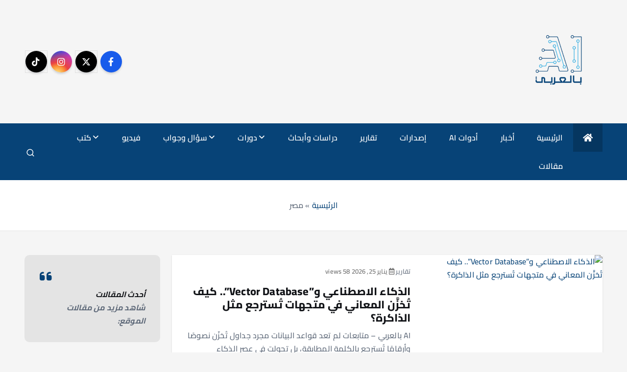

--- FILE ---
content_type: text/html; charset=UTF-8
request_url: https://aiarabic.com/archives/tag/%D9%85%D8%B5%D8%B1
body_size: 137344
content:
<!doctype html>
<html dir="rtl" lang="ar">
	<head>
		<meta charset="UTF-8">
		<meta name="viewport" content="width=device-width, initial-scale=1">
		<meta http-equiv="x-ua-compatible" content="ie=edge">
		
		<link rel="profile" href="https://gmpg.org/xfn/11">
		
		<meta name='robots' content='index, follow, max-image-preview:large, max-snippet:-1, max-video-preview:-1' />
	<style>img:is([sizes="auto" i], [sizes^="auto," i]) { contain-intrinsic-size: 3000px 1500px }</style>
	
	<!-- This site is optimized with the Yoast SEO plugin v26.7 - https://yoast.com/wordpress/plugins/seo/ -->
	<title>مصر الأرشيف - AI بالعربي | إيه آي بالعربي</title>
	<meta name="description" content="مصر - AI بالعربي | إيه آي بالعربي" />
	<link rel="canonical" href="https://aiarabic.com/archives/tag/مصر" />
	<link rel="next" href="https://aiarabic.com/archives/tag/%d9%85%d8%b5%d8%b1/page/2" />
	<meta property="og:locale" content="ar_AR" />
	<meta property="og:type" content="article" />
	<meta property="og:title" content="مصر الأرشيف - AI بالعربي | إيه آي بالعربي" />
	<meta property="og:description" content="مصر - AI بالعربي | إيه آي بالعربي" />
	<meta property="og:url" content="https://aiarabic.com/archives/tag/مصر" />
	<meta property="og:site_name" content="AI بالعربي | إيه آي بالعربي" />
	<meta property="og:image" content="https://aiarabic.com/wp-content/uploads/2023/02/cropped-cropped-cropped-cropped-cropped-cropped-logo-1-1-1.png" />
	<meta property="og:image:width" content="996" />
	<meta property="og:image:height" content="996" />
	<meta property="og:image:type" content="image/png" />
	<meta name="twitter:card" content="summary_large_image" />
	<meta name="twitter:site" content="@AIinArabic" />
	<script type="application/ld+json" class="yoast-schema-graph">{"@context":"https://schema.org","@graph":[{"@type":"CollectionPage","@id":"https://aiarabic.com/archives/tag/%d9%85%d8%b5%d8%b1","url":"https://aiarabic.com/archives/tag/%d9%85%d8%b5%d8%b1","name":"مصر الأرشيف - AI بالعربي | إيه آي بالعربي","isPartOf":{"@id":"https://aiarabic.com/#website"},"primaryImageOfPage":{"@id":"https://aiarabic.com/archives/tag/%d9%85%d8%b5%d8%b1#primaryimage"},"image":{"@id":"https://aiarabic.com/archives/tag/%d9%85%d8%b5%d8%b1#primaryimage"},"thumbnailUrl":"https://aiarabic.com/wp-content/uploads/2026/01/55d6a8baff534e58acd9db3d3fec3514a4354163-1200x628-1.avif","description":"مصر - AI بالعربي | إيه آي بالعربي","breadcrumb":{"@id":"https://aiarabic.com/archives/tag/%d9%85%d8%b5%d8%b1#breadcrumb"},"inLanguage":"ar"},{"@type":"ImageObject","inLanguage":"ar","@id":"https://aiarabic.com/archives/tag/%d9%85%d8%b5%d8%b1#primaryimage","url":"https://aiarabic.com/wp-content/uploads/2026/01/55d6a8baff534e58acd9db3d3fec3514a4354163-1200x628-1.avif","contentUrl":"https://aiarabic.com/wp-content/uploads/2026/01/55d6a8baff534e58acd9db3d3fec3514a4354163-1200x628-1.avif","width":3840,"height":2010,"caption":"الذكاء الاصطناعي و\"Vector Database\".. كيف تُخزَّن المعاني في متجهات تُسترجع مثل الذاكرة؟"},{"@type":"BreadcrumbList","@id":"https://aiarabic.com/archives/tag/%d9%85%d8%b5%d8%b1#breadcrumb","itemListElement":[{"@type":"ListItem","position":1,"name":"الرئيسية","item":"https://aiarabic.com/"},{"@type":"ListItem","position":2,"name":"مصر"}]},{"@type":"WebSite","@id":"https://aiarabic.com/#website","url":"https://aiarabic.com/","name":"AI بالعربي | إيه آي بالعربي","description":"أخبار الذكاء الاصطناعي باللغة العربية","publisher":{"@id":"https://aiarabic.com/#organization"},"alternateName":"AI بالعربي | إيه آي بالعربي","potentialAction":[{"@type":"SearchAction","target":{"@type":"EntryPoint","urlTemplate":"https://aiarabic.com/?s={search_term_string}"},"query-input":{"@type":"PropertyValueSpecification","valueRequired":true,"valueName":"search_term_string"}}],"inLanguage":"ar"},{"@type":"Organization","@id":"https://aiarabic.com/#organization","name":"AI بالعربي | إيه آي بالعربي","alternateName":"AI بالعربي | إيه آي بالعربي","url":"https://aiarabic.com/","logo":{"@type":"ImageObject","inLanguage":"ar","@id":"https://aiarabic.com/#/schema/logo/image/","url":"https://aiarabic.com/wp-content/uploads/2023/02/cropped-cropped-logo-1-1-1.png","contentUrl":"https://aiarabic.com/wp-content/uploads/2023/02/cropped-cropped-logo-1-1-1.png","width":999,"height":999,"caption":"AI بالعربي | إيه آي بالعربي"},"image":{"@id":"https://aiarabic.com/#/schema/logo/image/"},"sameAs":["https://www.facebook.com/AIinArabonline","https://x.com/AIinArabic","https://www.instagram.com/aiin.arabic?igsh=b3hybDN2NGJ6OG5s","https://www.tiktok.com/@aiin.arabic?_t=ZS-8y6Wd35Z55p&_r=1","https://t.me/aiarabic1"]}]}</script>
	<!-- / Yoast SEO plugin. -->


<link rel='dns-prefetch' href='//www.googletagmanager.com' />
<link rel='dns-prefetch' href='//use.fontawesome.com' />
<link rel='dns-prefetch' href='//pagead2.googlesyndication.com' />
<link href='https://fonts.gstatic.com' crossorigin rel='preconnect' />
<link rel="alternate" type="application/rss+xml" title="AI بالعربي | إيه آي بالعربي &laquo; الخلاصة" href="https://aiarabic.com/feed" />
<link rel="alternate" type="application/rss+xml" title="AI بالعربي | إيه آي بالعربي &laquo; خلاصة التعليقات" href="https://aiarabic.com/comments/feed" />
<link rel="alternate" type="application/rss+xml" title="AI بالعربي | إيه آي بالعربي &laquo; مصر خلاصة الوسوم" href="https://aiarabic.com/archives/tag/%d9%85%d8%b5%d8%b1/feed" />
<script type="text/javascript">
/* <![CDATA[ */
window._wpemojiSettings = {"baseUrl":"https:\/\/s.w.org\/images\/core\/emoji\/16.0.1\/72x72\/","ext":".png","svgUrl":"https:\/\/s.w.org\/images\/core\/emoji\/16.0.1\/svg\/","svgExt":".svg","source":{"concatemoji":"https:\/\/aiarabic.com\/wp-includes\/js\/wp-emoji-release.min.js?ver=6.8.3"}};
/*! This file is auto-generated */
!function(s,n){var o,i,e;function c(e){try{var t={supportTests:e,timestamp:(new Date).valueOf()};sessionStorage.setItem(o,JSON.stringify(t))}catch(e){}}function p(e,t,n){e.clearRect(0,0,e.canvas.width,e.canvas.height),e.fillText(t,0,0);var t=new Uint32Array(e.getImageData(0,0,e.canvas.width,e.canvas.height).data),a=(e.clearRect(0,0,e.canvas.width,e.canvas.height),e.fillText(n,0,0),new Uint32Array(e.getImageData(0,0,e.canvas.width,e.canvas.height).data));return t.every(function(e,t){return e===a[t]})}function u(e,t){e.clearRect(0,0,e.canvas.width,e.canvas.height),e.fillText(t,0,0);for(var n=e.getImageData(16,16,1,1),a=0;a<n.data.length;a++)if(0!==n.data[a])return!1;return!0}function f(e,t,n,a){switch(t){case"flag":return n(e,"\ud83c\udff3\ufe0f\u200d\u26a7\ufe0f","\ud83c\udff3\ufe0f\u200b\u26a7\ufe0f")?!1:!n(e,"\ud83c\udde8\ud83c\uddf6","\ud83c\udde8\u200b\ud83c\uddf6")&&!n(e,"\ud83c\udff4\udb40\udc67\udb40\udc62\udb40\udc65\udb40\udc6e\udb40\udc67\udb40\udc7f","\ud83c\udff4\u200b\udb40\udc67\u200b\udb40\udc62\u200b\udb40\udc65\u200b\udb40\udc6e\u200b\udb40\udc67\u200b\udb40\udc7f");case"emoji":return!a(e,"\ud83e\udedf")}return!1}function g(e,t,n,a){var r="undefined"!=typeof WorkerGlobalScope&&self instanceof WorkerGlobalScope?new OffscreenCanvas(300,150):s.createElement("canvas"),o=r.getContext("2d",{willReadFrequently:!0}),i=(o.textBaseline="top",o.font="600 32px Arial",{});return e.forEach(function(e){i[e]=t(o,e,n,a)}),i}function t(e){var t=s.createElement("script");t.src=e,t.defer=!0,s.head.appendChild(t)}"undefined"!=typeof Promise&&(o="wpEmojiSettingsSupports",i=["flag","emoji"],n.supports={everything:!0,everythingExceptFlag:!0},e=new Promise(function(e){s.addEventListener("DOMContentLoaded",e,{once:!0})}),new Promise(function(t){var n=function(){try{var e=JSON.parse(sessionStorage.getItem(o));if("object"==typeof e&&"number"==typeof e.timestamp&&(new Date).valueOf()<e.timestamp+604800&&"object"==typeof e.supportTests)return e.supportTests}catch(e){}return null}();if(!n){if("undefined"!=typeof Worker&&"undefined"!=typeof OffscreenCanvas&&"undefined"!=typeof URL&&URL.createObjectURL&&"undefined"!=typeof Blob)try{var e="postMessage("+g.toString()+"("+[JSON.stringify(i),f.toString(),p.toString(),u.toString()].join(",")+"));",a=new Blob([e],{type:"text/javascript"}),r=new Worker(URL.createObjectURL(a),{name:"wpTestEmojiSupports"});return void(r.onmessage=function(e){c(n=e.data),r.terminate(),t(n)})}catch(e){}c(n=g(i,f,p,u))}t(n)}).then(function(e){for(var t in e)n.supports[t]=e[t],n.supports.everything=n.supports.everything&&n.supports[t],"flag"!==t&&(n.supports.everythingExceptFlag=n.supports.everythingExceptFlag&&n.supports[t]);n.supports.everythingExceptFlag=n.supports.everythingExceptFlag&&!n.supports.flag,n.DOMReady=!1,n.readyCallback=function(){n.DOMReady=!0}}).then(function(){return e}).then(function(){var e;n.supports.everything||(n.readyCallback(),(e=n.source||{}).concatemoji?t(e.concatemoji):e.wpemoji&&e.twemoji&&(t(e.twemoji),t(e.wpemoji)))}))}((window,document),window._wpemojiSettings);
/* ]]> */
</script>
<link rel='stylesheet' id='anwp-pg-styles-rtl-css' href='https://aiarabic.com/wp-content/plugins/anwp-post-grid-for-elementor/public/css/styles-rtl.min.css?ver=1.3.3' type='text/css' media='all' />
<style id='wp-emoji-styles-inline-css' type='text/css'>

	img.wp-smiley, img.emoji {
		display: inline !important;
		border: none !important;
		box-shadow: none !important;
		height: 1em !important;
		width: 1em !important;
		margin: 0 0.07em !important;
		vertical-align: -0.1em !important;
		background: none !important;
		padding: 0 !important;
	}
</style>
<style id='wp-block-library-inline-css' type='text/css'>
:root{--wp-block-synced-color:#7a00df;--wp-block-synced-color--rgb:122,0,223;--wp-bound-block-color:var(--wp-block-synced-color);--wp-editor-canvas-background:#ddd;--wp-admin-theme-color:#007cba;--wp-admin-theme-color--rgb:0,124,186;--wp-admin-theme-color-darker-10:#006ba1;--wp-admin-theme-color-darker-10--rgb:0,107,160.5;--wp-admin-theme-color-darker-20:#005a87;--wp-admin-theme-color-darker-20--rgb:0,90,135;--wp-admin-border-width-focus:2px}@media (min-resolution:192dpi){:root{--wp-admin-border-width-focus:1.5px}}.wp-element-button{cursor:pointer}:root .has-very-light-gray-background-color{background-color:#eee}:root .has-very-dark-gray-background-color{background-color:#313131}:root .has-very-light-gray-color{color:#eee}:root .has-very-dark-gray-color{color:#313131}:root .has-vivid-green-cyan-to-vivid-cyan-blue-gradient-background{background:linear-gradient(135deg,#00d084,#0693e3)}:root .has-purple-crush-gradient-background{background:linear-gradient(135deg,#34e2e4,#4721fb 50%,#ab1dfe)}:root .has-hazy-dawn-gradient-background{background:linear-gradient(135deg,#faaca8,#dad0ec)}:root .has-subdued-olive-gradient-background{background:linear-gradient(135deg,#fafae1,#67a671)}:root .has-atomic-cream-gradient-background{background:linear-gradient(135deg,#fdd79a,#004a59)}:root .has-nightshade-gradient-background{background:linear-gradient(135deg,#330968,#31cdcf)}:root .has-midnight-gradient-background{background:linear-gradient(135deg,#020381,#2874fc)}:root{--wp--preset--font-size--normal:16px;--wp--preset--font-size--huge:42px}.has-regular-font-size{font-size:1em}.has-larger-font-size{font-size:2.625em}.has-normal-font-size{font-size:var(--wp--preset--font-size--normal)}.has-huge-font-size{font-size:var(--wp--preset--font-size--huge)}:root .has-text-align-center{text-align:center}:root .has-text-align-left{text-align:left}:root .has-text-align-right{text-align:right}.has-fit-text{white-space:nowrap!important}#end-resizable-editor-section{display:none}.aligncenter{clear:both}.items-justified-left{justify-content:flex-start}.items-justified-center{justify-content:center}.items-justified-right{justify-content:flex-end}.items-justified-space-between{justify-content:space-between}.screen-reader-text{word-wrap:normal!important;border:0;clip-path:inset(50%);height:1px;margin:-1px;overflow:hidden;padding:0;position:absolute;width:1px}.screen-reader-text:focus{background-color:#ddd;clip-path:none;color:#444;display:block;font-size:1em;height:auto;left:5px;line-height:normal;padding:15px 23px 14px;text-decoration:none;top:5px;width:auto;z-index:100000}html :where(.has-border-color){border-style:solid}html :where([style*=border-top-color]){border-top-style:solid}html :where([style*=border-right-color]){border-right-style:solid}html :where([style*=border-bottom-color]){border-bottom-style:solid}html :where([style*=border-left-color]){border-left-style:solid}html :where([style*=border-width]){border-style:solid}html :where([style*=border-top-width]){border-top-style:solid}html :where([style*=border-right-width]){border-right-style:solid}html :where([style*=border-bottom-width]){border-bottom-style:solid}html :where([style*=border-left-width]){border-left-style:solid}html :where(img[class*=wp-image-]){height:auto;max-width:100%}:where(figure){margin:0 0 1em}html :where(.is-position-sticky){--wp-admin--admin-bar--position-offset:var(--wp-admin--admin-bar--height,0px)}@media screen and (max-width:600px){html :where(.is-position-sticky){--wp-admin--admin-bar--position-offset:0px}}
</style>
<style id='classic-theme-styles-inline-css' type='text/css'>
.wp-block-button__link{background-color:#32373c;border-radius:9999px;box-shadow:none;color:#fff;font-size:1.125em;padding:calc(.667em + 2px) calc(1.333em + 2px);text-decoration:none}.wp-block-file__button{background:#32373c;color:#fff}.wp-block-accordion-heading{margin:0}.wp-block-accordion-heading__toggle{background-color:inherit!important;color:inherit!important}.wp-block-accordion-heading__toggle:not(:focus-visible){outline:none}.wp-block-accordion-heading__toggle:focus,.wp-block-accordion-heading__toggle:hover{background-color:inherit!important;border:none;box-shadow:none;color:inherit;padding:var(--wp--preset--spacing--20,1em) 0;text-decoration:none}.wp-block-accordion-heading__toggle:focus-visible{outline:auto;outline-offset:0}
</style>
<style id='font-awesome-svg-styles-default-inline-css' type='text/css'>
.svg-inline--fa {
  display: inline-block;
  height: 1em;
  overflow: visible;
  vertical-align: -.125em;
}
</style>
<link rel='stylesheet' id='font-awesome-svg-styles-css' href='https://aiarabic.com/wp-content/uploads/font-awesome/v6.7.2/css/svg-with-js.css' type='text/css' media='all' />
<style id='font-awesome-svg-styles-inline-css' type='text/css'>
   .wp-block-font-awesome-icon svg::before,
   .wp-rich-text-font-awesome-icon svg::before {content: unset;}
</style>
<link rel='stylesheet' id='desert-companion-css' href='https://aiarabic.com/wp-content/plugins/desert-companion/inc/desert-import/public/css/desert-import-public.css?ver=1.0' type='text/css' media='all' />
<link rel='stylesheet' id='slick-css' href='https://aiarabic.com/wp-content/themes/newsmunch/assets/vendors/css/slick.css?ver=6.8.3' type='text/css' media='all' />
<link rel='stylesheet' id='all-css-css' href='https://aiarabic.com/wp-content/themes/newsmunch/assets/vendors/css/all.min.css?ver=6.8.3' type='text/css' media='all' />
<link rel='stylesheet' id='animate-css' href='https://aiarabic.com/wp-content/themes/newsmunch/assets/vendors/css/animate.min.css?ver=6.8.3' type='text/css' media='all' />
<link rel='stylesheet' id='newsmunch-core-css' href='https://aiarabic.com/wp-content/themes/newsmunch/assets/css/core.css?ver=6.8.3' type='text/css' media='all' />
<link rel='stylesheet' id='newsmunch-theme-css' href='https://aiarabic.com/wp-content/themes/newsmunch/assets/css/themes.css?ver=6.8.3' type='text/css' media='all' />
<link rel='stylesheet' id='newsmunch-woocommerce-css' href='https://aiarabic.com/wp-content/themes/newsmunch/assets/css/woo-styles.css?ver=6.8.3' type='text/css' media='all' />
<link rel='stylesheet' id='newsmunch-dark-css' href='https://aiarabic.com/wp-content/themes/newsmunch/assets/css/dark.css?ver=6.8.3' type='text/css' media='all' />
<link rel='stylesheet' id='newsmunch-responsive-css' href='https://aiarabic.com/wp-content/themes/newsmunch/assets/css/responsive.css?ver=6.8.3' type='text/css' media='all' />
<link rel='stylesheet' id='newsmunch-style-css' href='https://aiarabic.com/wp-content/themes/newsmunch/style.css?ver=6.8.3' type='text/css' media='all' />
<style id='newsmunch-style-inline-css' type='text/css'>
.dt-container-md,.dt__slider-main .owl-dots {
						max-width: 2000px;
					}
	@media (min-width: 992px) {#dt-main {
					max-width:75%;
					flex-basis:75%;
				}
#dt-sidebar {
					max-width:25%;
					flex-basis:25%;
				}}
.widget-header .widget-title { font-size: 5px !important;} @media (max-width:768px) {.widget-header .widget-title { font-size: 17px !important;} } @media (max-width:480px) {.widget-header .widget-title { font-size: 17px !important;} } 
</style>
<link rel='stylesheet' id='newsmunch-google-fonts-css' href='https://aiarabic.com/wp-content/fonts/f550bc84b96984069f39ac695d670078.css' type='text/css' media='all' />
<link rel='stylesheet' id='font-awesome-official-css' href='https://use.fontawesome.com/releases/v6.7.2/css/all.css' type='text/css' media='all' integrity="sha384-nRgPTkuX86pH8yjPJUAFuASXQSSl2/bBUiNV47vSYpKFxHJhbcrGnmlYpYJMeD7a" crossorigin="anonymous" />
<link rel='stylesheet' id='wpr-text-animations-css-css' href='https://aiarabic.com/wp-content/plugins/royal-elementor-addons/assets/css/lib/animations/text-animations.min.css?ver=1.7.1045' type='text/css' media='all' />
<link rel='stylesheet' id='wpr-addons-css-css' href='https://aiarabic.com/wp-content/plugins/royal-elementor-addons/assets/css/frontend.min.css?ver=1.7.1045' type='text/css' media='all' />
<link rel='stylesheet' id='font-awesome-5-all-css' href='https://aiarabic.com/wp-content/plugins/elementor/assets/lib/font-awesome/css/all.min.css?ver=1.7.1045' type='text/css' media='all' />
<link rel='stylesheet' id='font-awesome-official-v4shim-css' href='https://use.fontawesome.com/releases/v6.7.2/css/v4-shims.css' type='text/css' media='all' integrity="sha384-npPMK6zwqNmU3qyCCxEcWJkLBNYxEFM1nGgSoAWuCCXqVVz0cvwKEMfyTNkOxM2N" crossorigin="anonymous" />
<script type="text/javascript" data-cfasync="false" src="https://aiarabic.com/wp-includes/js/jquery/jquery.min.js?ver=3.7.1" id="jquery-core-js"></script>
<script type="text/javascript" data-cfasync="false" src="https://aiarabic.com/wp-includes/js/jquery/jquery-migrate.min.js?ver=3.4.1" id="jquery-migrate-js"></script>
<script type="text/javascript" src="https://aiarabic.com/wp-content/plugins/desert-companion/inc/desert-import/public/js/desert-import-public.js?ver=1.0" id="desert-companion-js"></script>
<script type="text/javascript" src="https://aiarabic.com/wp-content/themes/newsmunch/assets/vendors/js/slick.min.js?ver=1" id="slick-js"></script>

<!-- Google tag (gtag.js) snippet added by Site Kit -->
<!-- Google Analytics snippet added by Site Kit -->
<script type="text/javascript" src="https://www.googletagmanager.com/gtag/js?id=G-73MSDTQ3TS" id="google_gtagjs-js" async></script>
<script type="text/javascript" id="google_gtagjs-js-after">
/* <![CDATA[ */
window.dataLayer = window.dataLayer || [];function gtag(){dataLayer.push(arguments);}
gtag("set","linker",{"domains":["aiarabic.com"]});
gtag("js", new Date());
gtag("set", "developer_id.dZTNiMT", true);
gtag("config", "G-73MSDTQ3TS");
 window._googlesitekit = window._googlesitekit || {}; window._googlesitekit.throttledEvents = []; window._googlesitekit.gtagEvent = (name, data) => { var key = JSON.stringify( { name, data } ); if ( !! window._googlesitekit.throttledEvents[ key ] ) { return; } window._googlesitekit.throttledEvents[ key ] = true; setTimeout( () => { delete window._googlesitekit.throttledEvents[ key ]; }, 5 ); gtag( "event", name, { ...data, event_source: "site-kit" } ); }; 
/* ]]> */
</script>
<link rel="https://api.w.org/" href="https://aiarabic.com/wp-json/" /><link rel="alternate" title="JSON" type="application/json" href="https://aiarabic.com/wp-json/wp/v2/tags/123" /><link rel="EditURI" type="application/rsd+xml" title="RSD" href="https://aiarabic.com/xmlrpc.php?rsd" />
<link rel="stylesheet" href="https://aiarabic.com/wp-content/themes/newsmunch/rtl.css" type="text/css" media="screen" /><meta name="generator" content="WordPress 6.8.3" />
<meta name="generator" content="Site Kit by Google 1.171.0" />
<!-- Google AdSense meta tags added by Site Kit -->
<meta name="google-adsense-platform-account" content="ca-host-pub-2644536267352236">
<meta name="google-adsense-platform-domain" content="sitekit.withgoogle.com">
<!-- End Google AdSense meta tags added by Site Kit -->
<meta name="generator" content="Elementor 3.34.1; features: e_font_icon_svg, additional_custom_breakpoints; settings: css_print_method-external, google_font-enabled, font_display-swap">
			<style>
				.e-con.e-parent:nth-of-type(n+4):not(.e-lazyloaded):not(.e-no-lazyload),
				.e-con.e-parent:nth-of-type(n+4):not(.e-lazyloaded):not(.e-no-lazyload) * {
					background-image: none !important;
				}
				@media screen and (max-height: 1024px) {
					.e-con.e-parent:nth-of-type(n+3):not(.e-lazyloaded):not(.e-no-lazyload),
					.e-con.e-parent:nth-of-type(n+3):not(.e-lazyloaded):not(.e-no-lazyload) * {
						background-image: none !important;
					}
				}
				@media screen and (max-height: 640px) {
					.e-con.e-parent:nth-of-type(n+2):not(.e-lazyloaded):not(.e-no-lazyload),
					.e-con.e-parent:nth-of-type(n+2):not(.e-lazyloaded):not(.e-no-lazyload) * {
						background-image: none !important;
					}
				}
			</style>
			<noscript><style>.lazyload[data-src]{display:none !important;}</style></noscript><style>.lazyload{background-image:none !important;}.lazyload:before{background-image:none !important;}</style>	<style type="text/css">
			body header .site--logo .site--title,
		body header .site--logo .site--description {
			position: absolute;
			clip: rect(1px, 1px, 1px, 1px);
		}
		</style>
	
<!-- Google Tag Manager snippet added by Site Kit -->
<script type="text/javascript">
/* <![CDATA[ */

			( function( w, d, s, l, i ) {
				w[l] = w[l] || [];
				w[l].push( {'gtm.start': new Date().getTime(), event: 'gtm.js'} );
				var f = d.getElementsByTagName( s )[0],
					j = d.createElement( s ), dl = l != 'dataLayer' ? '&l=' + l : '';
				j.async = true;
				j.src = 'https://www.googletagmanager.com/gtm.js?id=' + i + dl;
				f.parentNode.insertBefore( j, f );
			} )( window, document, 'script', 'dataLayer', 'GTM-KDDGHKDK' );
			
/* ]]> */
</script>

<!-- End Google Tag Manager snippet added by Site Kit -->

<!-- Google AdSense snippet added by Site Kit -->
<script type="text/javascript" async="async" src="https://pagead2.googlesyndication.com/pagead/js/adsbygoogle.js?client=ca-pub-2487760595823160&amp;host=ca-host-pub-2644536267352236" crossorigin="anonymous"></script>

<!-- End Google AdSense snippet added by Site Kit -->
<link rel="icon" href="https://aiarabic.com/wp-content/uploads/2025/08/logo-aiarabic-2-150x150.png" sizes="32x32" />
<link rel="icon" href="https://aiarabic.com/wp-content/uploads/2025/08/logo-aiarabic-2-300x300.png" sizes="192x192" />
<link rel="apple-touch-icon" href="https://aiarabic.com/wp-content/uploads/2025/08/logo-aiarabic-2-300x300.png" />
<meta name="msapplication-TileImage" content="https://aiarabic.com/wp-content/uploads/2025/08/logo-aiarabic-2-300x300.png" />
		<style type="text/css" id="wp-custom-css">
			body header .site--logo .site--title, body header .site--logo .site--description {
    color: #9897a1;
}

:root {
    --dt-main-rgb: 17, 81, 211;
    --dt-main-color: #074377;
    --dt-secondary-color: #121418;
    --dt-text-color: #5c6777;
    --dt-white-color: #fff;
    --dt-title-family: "IBM Plex Serif", serif;
    --dt-base-family: "PT Serif", serif;
    --dt-gradient: linear-gradient(180deg, rgba(255, 255, 255, .15), rgba(255, 255, 255, 0));
}


.cities {
    display: none;
}
.widget.dt-weather {
    display: none;
}

.slick-arrows-top {
  display: none;
}

section.main-missed-section.dt-mt-6 {
    display: none;
}

.dt_footer-widgets {
  display: none;
}

p.site--description {
    display: none;
}



button.dt_switcherdarkbtn {
    display: none;
}


h4.widget-title {
    display: none;
}
 
 

/* 
.slick-arrow {
    display: none;
}
  */
button.slick-next.slick-arrow {
    display: none !important;
}
button.slick-prev.slick-arrow {
    display: none !important;
}



/* البوكس الكامل داخل السلايدر */
.featured-posts-carousel .slick-slide {
    height: 290px !important;
    display: flex !important;
    flex-direction: column;
    justify-content: flex-start;
    box-sizing: border-box;
}

/* الصورة */
.featured-posts-carousel .thumb {
    height: 200px;
    overflow: hidden;
    border-top-left-radius: 6px;
    border-top-right-radius: 6px;
}

.featured-posts-carousel .thumb img {
    width: 100%;
    height: 100%;
    object-fit: cover;
    border-radius: 0;
}

/* محتوى التفاصيل */
.featured-posts-carousel .details {
    flex-grow: 1;
    display: flex;
    flex-direction: column;
    justify-content: space-between;
    padding: 15px 12px;
    background: #fff;
    border: 1px solid #ddd;
    border-top: none;
    border-bottom-left-radius: 6px;
    border-bottom-right-radius: 6px;
}

/* العنوان */
.featured-posts-carousel .post-title {
    font-size: 16px;
    font-weight: bold;
    line-height: 1.5;
    margin: 0 0 10px;
    color: #000;
    text-align: right;
}

/* بيانات الكاتب والتاريخ */
.featured-posts-carousel .meta {
    font-size: 13px;
    color: #666;
    display: flex;
    align-items: center;
    gap: 8px;
    text-align: right;
    direction: rtl;
    margin-top: auto;
}


/* إخفاء عدد المشاهدات والأيقونة */

i.far.fa-eye {
    display: none;
}

.post .meta i.fa-eye + span,
.post .meta li:has(i.fa-eye) {
    display: none !important;
}
/* إزالة الفواصل (النقاط) */
.post .meta li::after {
    content: none !important;
    background: none !important;
}

/* تعديل التاريخ ليبقى واضحًا */
.post .meta li {
    color: #666;
    font-size: 13px;
    margin: 0 !important;
}

/*اخفاء جزء اضف تعليق*/
div#comments {
    display: none;
}


/*ضبط كلمة ابحث هناليظهر كلمات البحث*/
input#dt_search-form-1 {
    margin-right: 32px;
}


.breadcrumb li a:not(:hover, :focus), .breadcrumb li, .breadcrumb li:not(:first-child)::before {
  color: var(--dt-secondary-color);
  margin: 1px;
}


.main-banner-section .post_columns-grid .post:not(.featured-post-md) .post-title {
  font-size: 16px;
}		</style>
		<style id="wpr_lightbox_styles">
				.lg-backdrop {
					background-color: rgba(0,0,0,0.6) !important;
				}
				.lg-toolbar,
				.lg-dropdown {
					background-color: rgba(0,0,0,0.8) !important;
				}
				.lg-dropdown:after {
					border-bottom-color: rgba(0,0,0,0.8) !important;
				}
				.lg-sub-html {
					background-color: rgba(0,0,0,0.8) !important;
				}
				.lg-thumb-outer,
				.lg-progress-bar {
					background-color: #444444 !important;
				}
				.lg-progress {
					background-color: #a90707 !important;
				}
				.lg-icon {
					color: #efefef !important;
					font-size: 20px !important;
				}
				.lg-icon.lg-toogle-thumb {
					font-size: 24px !important;
				}
				.lg-icon:hover,
				.lg-dropdown-text:hover {
					color: #ffffff !important;
				}
				.lg-sub-html,
				.lg-dropdown-text {
					color: #efefef !important;
					font-size: 14px !important;
				}
				#lg-counter {
					color: #efefef !important;
					font-size: 14px !important;
				}
				.lg-prev,
				.lg-next {
					font-size: 35px !important;
				}

				/* Defaults */
				.lg-icon {
				background-color: transparent !important;
				}

				#lg-counter {
				opacity: 0.9;
				}

				.lg-thumb-outer {
				padding: 0 10px;
				}

				.lg-thumb-item {
				border-radius: 0 !important;
				border: none !important;
				opacity: 0.5;
				}

				.lg-thumb-item.active {
					opacity: 1;
				}
	         </style>	<!-- Fonts Plugin CSS - https://fontsplugin.com/ -->
	<style>
		/* Cached: January 31, 2026 at 8:31pm */
/* arabic */
@font-face {
  font-family: 'Cairo';
  font-style: normal;
  font-weight: 200;
  font-display: swap;
  src: url(https://fonts.gstatic.com/s/cairo/v31/SLXVc1nY6HkvangtZmpQdkhzfH5lkSscQyyS8pg_RWH1vCk.woff2) format('woff2');
  unicode-range: U+0600-06FF, U+0750-077F, U+0870-088E, U+0890-0891, U+0897-08E1, U+08E3-08FF, U+200C-200E, U+2010-2011, U+204F, U+2E41, U+FB50-FDFF, U+FE70-FE74, U+FE76-FEFC, U+102E0-102FB, U+10E60-10E7E, U+10EC2-10EC4, U+10EFC-10EFF, U+1EE00-1EE03, U+1EE05-1EE1F, U+1EE21-1EE22, U+1EE24, U+1EE27, U+1EE29-1EE32, U+1EE34-1EE37, U+1EE39, U+1EE3B, U+1EE42, U+1EE47, U+1EE49, U+1EE4B, U+1EE4D-1EE4F, U+1EE51-1EE52, U+1EE54, U+1EE57, U+1EE59, U+1EE5B, U+1EE5D, U+1EE5F, U+1EE61-1EE62, U+1EE64, U+1EE67-1EE6A, U+1EE6C-1EE72, U+1EE74-1EE77, U+1EE79-1EE7C, U+1EE7E, U+1EE80-1EE89, U+1EE8B-1EE9B, U+1EEA1-1EEA3, U+1EEA5-1EEA9, U+1EEAB-1EEBB, U+1EEF0-1EEF1;
}
/* latin-ext */
@font-face {
  font-family: 'Cairo';
  font-style: normal;
  font-weight: 200;
  font-display: swap;
  src: url(https://fonts.gstatic.com/s/cairo/v31/SLXVc1nY6HkvangtZmpQdkhzfH5lkSscSCyS8pg_RWH1vCk.woff2) format('woff2');
  unicode-range: U+0100-02BA, U+02BD-02C5, U+02C7-02CC, U+02CE-02D7, U+02DD-02FF, U+0304, U+0308, U+0329, U+1D00-1DBF, U+1E00-1E9F, U+1EF2-1EFF, U+2020, U+20A0-20AB, U+20AD-20C0, U+2113, U+2C60-2C7F, U+A720-A7FF;
}
/* latin */
@font-face {
  font-family: 'Cairo';
  font-style: normal;
  font-weight: 200;
  font-display: swap;
  src: url(https://fonts.gstatic.com/s/cairo/v31/SLXVc1nY6HkvangtZmpQdkhzfH5lkSscRiyS8pg_RWH1.woff2) format('woff2');
  unicode-range: U+0000-00FF, U+0131, U+0152-0153, U+02BB-02BC, U+02C6, U+02DA, U+02DC, U+0304, U+0308, U+0329, U+2000-206F, U+20AC, U+2122, U+2191, U+2193, U+2212, U+2215, U+FEFF, U+FFFD;
}
/* arabic */
@font-face {
  font-family: 'Cairo';
  font-style: normal;
  font-weight: 300;
  font-display: swap;
  src: url(https://fonts.gstatic.com/s/cairo/v31/SLXVc1nY6HkvangtZmpQdkhzfH5lkSscQyyS8pg_RWH1vCk.woff2) format('woff2');
  unicode-range: U+0600-06FF, U+0750-077F, U+0870-088E, U+0890-0891, U+0897-08E1, U+08E3-08FF, U+200C-200E, U+2010-2011, U+204F, U+2E41, U+FB50-FDFF, U+FE70-FE74, U+FE76-FEFC, U+102E0-102FB, U+10E60-10E7E, U+10EC2-10EC4, U+10EFC-10EFF, U+1EE00-1EE03, U+1EE05-1EE1F, U+1EE21-1EE22, U+1EE24, U+1EE27, U+1EE29-1EE32, U+1EE34-1EE37, U+1EE39, U+1EE3B, U+1EE42, U+1EE47, U+1EE49, U+1EE4B, U+1EE4D-1EE4F, U+1EE51-1EE52, U+1EE54, U+1EE57, U+1EE59, U+1EE5B, U+1EE5D, U+1EE5F, U+1EE61-1EE62, U+1EE64, U+1EE67-1EE6A, U+1EE6C-1EE72, U+1EE74-1EE77, U+1EE79-1EE7C, U+1EE7E, U+1EE80-1EE89, U+1EE8B-1EE9B, U+1EEA1-1EEA3, U+1EEA5-1EEA9, U+1EEAB-1EEBB, U+1EEF0-1EEF1;
}
/* latin-ext */
@font-face {
  font-family: 'Cairo';
  font-style: normal;
  font-weight: 300;
  font-display: swap;
  src: url(https://fonts.gstatic.com/s/cairo/v31/SLXVc1nY6HkvangtZmpQdkhzfH5lkSscSCyS8pg_RWH1vCk.woff2) format('woff2');
  unicode-range: U+0100-02BA, U+02BD-02C5, U+02C7-02CC, U+02CE-02D7, U+02DD-02FF, U+0304, U+0308, U+0329, U+1D00-1DBF, U+1E00-1E9F, U+1EF2-1EFF, U+2020, U+20A0-20AB, U+20AD-20C0, U+2113, U+2C60-2C7F, U+A720-A7FF;
}
/* latin */
@font-face {
  font-family: 'Cairo';
  font-style: normal;
  font-weight: 300;
  font-display: swap;
  src: url(https://fonts.gstatic.com/s/cairo/v31/SLXVc1nY6HkvangtZmpQdkhzfH5lkSscRiyS8pg_RWH1.woff2) format('woff2');
  unicode-range: U+0000-00FF, U+0131, U+0152-0153, U+02BB-02BC, U+02C6, U+02DA, U+02DC, U+0304, U+0308, U+0329, U+2000-206F, U+20AC, U+2122, U+2191, U+2193, U+2212, U+2215, U+FEFF, U+FFFD;
}
/* arabic */
@font-face {
  font-family: 'Cairo';
  font-style: normal;
  font-weight: 400;
  font-display: swap;
  src: url(https://fonts.gstatic.com/s/cairo/v31/SLXVc1nY6HkvangtZmpQdkhzfH5lkSscQyyS8pg_RWH1vCk.woff2) format('woff2');
  unicode-range: U+0600-06FF, U+0750-077F, U+0870-088E, U+0890-0891, U+0897-08E1, U+08E3-08FF, U+200C-200E, U+2010-2011, U+204F, U+2E41, U+FB50-FDFF, U+FE70-FE74, U+FE76-FEFC, U+102E0-102FB, U+10E60-10E7E, U+10EC2-10EC4, U+10EFC-10EFF, U+1EE00-1EE03, U+1EE05-1EE1F, U+1EE21-1EE22, U+1EE24, U+1EE27, U+1EE29-1EE32, U+1EE34-1EE37, U+1EE39, U+1EE3B, U+1EE42, U+1EE47, U+1EE49, U+1EE4B, U+1EE4D-1EE4F, U+1EE51-1EE52, U+1EE54, U+1EE57, U+1EE59, U+1EE5B, U+1EE5D, U+1EE5F, U+1EE61-1EE62, U+1EE64, U+1EE67-1EE6A, U+1EE6C-1EE72, U+1EE74-1EE77, U+1EE79-1EE7C, U+1EE7E, U+1EE80-1EE89, U+1EE8B-1EE9B, U+1EEA1-1EEA3, U+1EEA5-1EEA9, U+1EEAB-1EEBB, U+1EEF0-1EEF1;
}
/* latin-ext */
@font-face {
  font-family: 'Cairo';
  font-style: normal;
  font-weight: 400;
  font-display: swap;
  src: url(https://fonts.gstatic.com/s/cairo/v31/SLXVc1nY6HkvangtZmpQdkhzfH5lkSscSCyS8pg_RWH1vCk.woff2) format('woff2');
  unicode-range: U+0100-02BA, U+02BD-02C5, U+02C7-02CC, U+02CE-02D7, U+02DD-02FF, U+0304, U+0308, U+0329, U+1D00-1DBF, U+1E00-1E9F, U+1EF2-1EFF, U+2020, U+20A0-20AB, U+20AD-20C0, U+2113, U+2C60-2C7F, U+A720-A7FF;
}
/* latin */
@font-face {
  font-family: 'Cairo';
  font-style: normal;
  font-weight: 400;
  font-display: swap;
  src: url(https://fonts.gstatic.com/s/cairo/v31/SLXVc1nY6HkvangtZmpQdkhzfH5lkSscRiyS8pg_RWH1.woff2) format('woff2');
  unicode-range: U+0000-00FF, U+0131, U+0152-0153, U+02BB-02BC, U+02C6, U+02DA, U+02DC, U+0304, U+0308, U+0329, U+2000-206F, U+20AC, U+2122, U+2191, U+2193, U+2212, U+2215, U+FEFF, U+FFFD;
}
/* arabic */
@font-face {
  font-family: 'Cairo';
  font-style: normal;
  font-weight: 500;
  font-display: swap;
  src: url(https://fonts.gstatic.com/s/cairo/v31/SLXVc1nY6HkvangtZmpQdkhzfH5lkSscQyyS8pg_RWH1vCk.woff2) format('woff2');
  unicode-range: U+0600-06FF, U+0750-077F, U+0870-088E, U+0890-0891, U+0897-08E1, U+08E3-08FF, U+200C-200E, U+2010-2011, U+204F, U+2E41, U+FB50-FDFF, U+FE70-FE74, U+FE76-FEFC, U+102E0-102FB, U+10E60-10E7E, U+10EC2-10EC4, U+10EFC-10EFF, U+1EE00-1EE03, U+1EE05-1EE1F, U+1EE21-1EE22, U+1EE24, U+1EE27, U+1EE29-1EE32, U+1EE34-1EE37, U+1EE39, U+1EE3B, U+1EE42, U+1EE47, U+1EE49, U+1EE4B, U+1EE4D-1EE4F, U+1EE51-1EE52, U+1EE54, U+1EE57, U+1EE59, U+1EE5B, U+1EE5D, U+1EE5F, U+1EE61-1EE62, U+1EE64, U+1EE67-1EE6A, U+1EE6C-1EE72, U+1EE74-1EE77, U+1EE79-1EE7C, U+1EE7E, U+1EE80-1EE89, U+1EE8B-1EE9B, U+1EEA1-1EEA3, U+1EEA5-1EEA9, U+1EEAB-1EEBB, U+1EEF0-1EEF1;
}
/* latin-ext */
@font-face {
  font-family: 'Cairo';
  font-style: normal;
  font-weight: 500;
  font-display: swap;
  src: url(https://fonts.gstatic.com/s/cairo/v31/SLXVc1nY6HkvangtZmpQdkhzfH5lkSscSCyS8pg_RWH1vCk.woff2) format('woff2');
  unicode-range: U+0100-02BA, U+02BD-02C5, U+02C7-02CC, U+02CE-02D7, U+02DD-02FF, U+0304, U+0308, U+0329, U+1D00-1DBF, U+1E00-1E9F, U+1EF2-1EFF, U+2020, U+20A0-20AB, U+20AD-20C0, U+2113, U+2C60-2C7F, U+A720-A7FF;
}
/* latin */
@font-face {
  font-family: 'Cairo';
  font-style: normal;
  font-weight: 500;
  font-display: swap;
  src: url(https://fonts.gstatic.com/s/cairo/v31/SLXVc1nY6HkvangtZmpQdkhzfH5lkSscRiyS8pg_RWH1.woff2) format('woff2');
  unicode-range: U+0000-00FF, U+0131, U+0152-0153, U+02BB-02BC, U+02C6, U+02DA, U+02DC, U+0304, U+0308, U+0329, U+2000-206F, U+20AC, U+2122, U+2191, U+2193, U+2212, U+2215, U+FEFF, U+FFFD;
}
/* arabic */
@font-face {
  font-family: 'Cairo';
  font-style: normal;
  font-weight: 600;
  font-display: swap;
  src: url(https://fonts.gstatic.com/s/cairo/v31/SLXVc1nY6HkvangtZmpQdkhzfH5lkSscQyyS8pg_RWH1vCk.woff2) format('woff2');
  unicode-range: U+0600-06FF, U+0750-077F, U+0870-088E, U+0890-0891, U+0897-08E1, U+08E3-08FF, U+200C-200E, U+2010-2011, U+204F, U+2E41, U+FB50-FDFF, U+FE70-FE74, U+FE76-FEFC, U+102E0-102FB, U+10E60-10E7E, U+10EC2-10EC4, U+10EFC-10EFF, U+1EE00-1EE03, U+1EE05-1EE1F, U+1EE21-1EE22, U+1EE24, U+1EE27, U+1EE29-1EE32, U+1EE34-1EE37, U+1EE39, U+1EE3B, U+1EE42, U+1EE47, U+1EE49, U+1EE4B, U+1EE4D-1EE4F, U+1EE51-1EE52, U+1EE54, U+1EE57, U+1EE59, U+1EE5B, U+1EE5D, U+1EE5F, U+1EE61-1EE62, U+1EE64, U+1EE67-1EE6A, U+1EE6C-1EE72, U+1EE74-1EE77, U+1EE79-1EE7C, U+1EE7E, U+1EE80-1EE89, U+1EE8B-1EE9B, U+1EEA1-1EEA3, U+1EEA5-1EEA9, U+1EEAB-1EEBB, U+1EEF0-1EEF1;
}
/* latin-ext */
@font-face {
  font-family: 'Cairo';
  font-style: normal;
  font-weight: 600;
  font-display: swap;
  src: url(https://fonts.gstatic.com/s/cairo/v31/SLXVc1nY6HkvangtZmpQdkhzfH5lkSscSCyS8pg_RWH1vCk.woff2) format('woff2');
  unicode-range: U+0100-02BA, U+02BD-02C5, U+02C7-02CC, U+02CE-02D7, U+02DD-02FF, U+0304, U+0308, U+0329, U+1D00-1DBF, U+1E00-1E9F, U+1EF2-1EFF, U+2020, U+20A0-20AB, U+20AD-20C0, U+2113, U+2C60-2C7F, U+A720-A7FF;
}
/* latin */
@font-face {
  font-family: 'Cairo';
  font-style: normal;
  font-weight: 600;
  font-display: swap;
  src: url(https://fonts.gstatic.com/s/cairo/v31/SLXVc1nY6HkvangtZmpQdkhzfH5lkSscRiyS8pg_RWH1.woff2) format('woff2');
  unicode-range: U+0000-00FF, U+0131, U+0152-0153, U+02BB-02BC, U+02C6, U+02DA, U+02DC, U+0304, U+0308, U+0329, U+2000-206F, U+20AC, U+2122, U+2191, U+2193, U+2212, U+2215, U+FEFF, U+FFFD;
}
/* arabic */
@font-face {
  font-family: 'Cairo';
  font-style: normal;
  font-weight: 700;
  font-display: swap;
  src: url(https://fonts.gstatic.com/s/cairo/v31/SLXVc1nY6HkvangtZmpQdkhzfH5lkSscQyyS8pg_RWH1vCk.woff2) format('woff2');
  unicode-range: U+0600-06FF, U+0750-077F, U+0870-088E, U+0890-0891, U+0897-08E1, U+08E3-08FF, U+200C-200E, U+2010-2011, U+204F, U+2E41, U+FB50-FDFF, U+FE70-FE74, U+FE76-FEFC, U+102E0-102FB, U+10E60-10E7E, U+10EC2-10EC4, U+10EFC-10EFF, U+1EE00-1EE03, U+1EE05-1EE1F, U+1EE21-1EE22, U+1EE24, U+1EE27, U+1EE29-1EE32, U+1EE34-1EE37, U+1EE39, U+1EE3B, U+1EE42, U+1EE47, U+1EE49, U+1EE4B, U+1EE4D-1EE4F, U+1EE51-1EE52, U+1EE54, U+1EE57, U+1EE59, U+1EE5B, U+1EE5D, U+1EE5F, U+1EE61-1EE62, U+1EE64, U+1EE67-1EE6A, U+1EE6C-1EE72, U+1EE74-1EE77, U+1EE79-1EE7C, U+1EE7E, U+1EE80-1EE89, U+1EE8B-1EE9B, U+1EEA1-1EEA3, U+1EEA5-1EEA9, U+1EEAB-1EEBB, U+1EEF0-1EEF1;
}
/* latin-ext */
@font-face {
  font-family: 'Cairo';
  font-style: normal;
  font-weight: 700;
  font-display: swap;
  src: url(https://fonts.gstatic.com/s/cairo/v31/SLXVc1nY6HkvangtZmpQdkhzfH5lkSscSCyS8pg_RWH1vCk.woff2) format('woff2');
  unicode-range: U+0100-02BA, U+02BD-02C5, U+02C7-02CC, U+02CE-02D7, U+02DD-02FF, U+0304, U+0308, U+0329, U+1D00-1DBF, U+1E00-1E9F, U+1EF2-1EFF, U+2020, U+20A0-20AB, U+20AD-20C0, U+2113, U+2C60-2C7F, U+A720-A7FF;
}
/* latin */
@font-face {
  font-family: 'Cairo';
  font-style: normal;
  font-weight: 700;
  font-display: swap;
  src: url(https://fonts.gstatic.com/s/cairo/v31/SLXVc1nY6HkvangtZmpQdkhzfH5lkSscRiyS8pg_RWH1.woff2) format('woff2');
  unicode-range: U+0000-00FF, U+0131, U+0152-0153, U+02BB-02BC, U+02C6, U+02DA, U+02DC, U+0304, U+0308, U+0329, U+2000-206F, U+20AC, U+2122, U+2191, U+2193, U+2212, U+2215, U+FEFF, U+FFFD;
}
/* arabic */
@font-face {
  font-family: 'Cairo';
  font-style: normal;
  font-weight: 800;
  font-display: swap;
  src: url(https://fonts.gstatic.com/s/cairo/v31/SLXVc1nY6HkvangtZmpQdkhzfH5lkSscQyyS8pg_RWH1vCk.woff2) format('woff2');
  unicode-range: U+0600-06FF, U+0750-077F, U+0870-088E, U+0890-0891, U+0897-08E1, U+08E3-08FF, U+200C-200E, U+2010-2011, U+204F, U+2E41, U+FB50-FDFF, U+FE70-FE74, U+FE76-FEFC, U+102E0-102FB, U+10E60-10E7E, U+10EC2-10EC4, U+10EFC-10EFF, U+1EE00-1EE03, U+1EE05-1EE1F, U+1EE21-1EE22, U+1EE24, U+1EE27, U+1EE29-1EE32, U+1EE34-1EE37, U+1EE39, U+1EE3B, U+1EE42, U+1EE47, U+1EE49, U+1EE4B, U+1EE4D-1EE4F, U+1EE51-1EE52, U+1EE54, U+1EE57, U+1EE59, U+1EE5B, U+1EE5D, U+1EE5F, U+1EE61-1EE62, U+1EE64, U+1EE67-1EE6A, U+1EE6C-1EE72, U+1EE74-1EE77, U+1EE79-1EE7C, U+1EE7E, U+1EE80-1EE89, U+1EE8B-1EE9B, U+1EEA1-1EEA3, U+1EEA5-1EEA9, U+1EEAB-1EEBB, U+1EEF0-1EEF1;
}
/* latin-ext */
@font-face {
  font-family: 'Cairo';
  font-style: normal;
  font-weight: 800;
  font-display: swap;
  src: url(https://fonts.gstatic.com/s/cairo/v31/SLXVc1nY6HkvangtZmpQdkhzfH5lkSscSCyS8pg_RWH1vCk.woff2) format('woff2');
  unicode-range: U+0100-02BA, U+02BD-02C5, U+02C7-02CC, U+02CE-02D7, U+02DD-02FF, U+0304, U+0308, U+0329, U+1D00-1DBF, U+1E00-1E9F, U+1EF2-1EFF, U+2020, U+20A0-20AB, U+20AD-20C0, U+2113, U+2C60-2C7F, U+A720-A7FF;
}
/* latin */
@font-face {
  font-family: 'Cairo';
  font-style: normal;
  font-weight: 800;
  font-display: swap;
  src: url(https://fonts.gstatic.com/s/cairo/v31/SLXVc1nY6HkvangtZmpQdkhzfH5lkSscRiyS8pg_RWH1.woff2) format('woff2');
  unicode-range: U+0000-00FF, U+0131, U+0152-0153, U+02BB-02BC, U+02C6, U+02DA, U+02DC, U+0304, U+0308, U+0329, U+2000-206F, U+20AC, U+2122, U+2191, U+2193, U+2212, U+2215, U+FEFF, U+FFFD;
}
/* arabic */
@font-face {
  font-family: 'Cairo';
  font-style: normal;
  font-weight: 900;
  font-display: swap;
  src: url(https://fonts.gstatic.com/s/cairo/v31/SLXVc1nY6HkvangtZmpQdkhzfH5lkSscQyyS8pg_RWH1vCk.woff2) format('woff2');
  unicode-range: U+0600-06FF, U+0750-077F, U+0870-088E, U+0890-0891, U+0897-08E1, U+08E3-08FF, U+200C-200E, U+2010-2011, U+204F, U+2E41, U+FB50-FDFF, U+FE70-FE74, U+FE76-FEFC, U+102E0-102FB, U+10E60-10E7E, U+10EC2-10EC4, U+10EFC-10EFF, U+1EE00-1EE03, U+1EE05-1EE1F, U+1EE21-1EE22, U+1EE24, U+1EE27, U+1EE29-1EE32, U+1EE34-1EE37, U+1EE39, U+1EE3B, U+1EE42, U+1EE47, U+1EE49, U+1EE4B, U+1EE4D-1EE4F, U+1EE51-1EE52, U+1EE54, U+1EE57, U+1EE59, U+1EE5B, U+1EE5D, U+1EE5F, U+1EE61-1EE62, U+1EE64, U+1EE67-1EE6A, U+1EE6C-1EE72, U+1EE74-1EE77, U+1EE79-1EE7C, U+1EE7E, U+1EE80-1EE89, U+1EE8B-1EE9B, U+1EEA1-1EEA3, U+1EEA5-1EEA9, U+1EEAB-1EEBB, U+1EEF0-1EEF1;
}
/* latin-ext */
@font-face {
  font-family: 'Cairo';
  font-style: normal;
  font-weight: 900;
  font-display: swap;
  src: url(https://fonts.gstatic.com/s/cairo/v31/SLXVc1nY6HkvangtZmpQdkhzfH5lkSscSCyS8pg_RWH1vCk.woff2) format('woff2');
  unicode-range: U+0100-02BA, U+02BD-02C5, U+02C7-02CC, U+02CE-02D7, U+02DD-02FF, U+0304, U+0308, U+0329, U+1D00-1DBF, U+1E00-1E9F, U+1EF2-1EFF, U+2020, U+20A0-20AB, U+20AD-20C0, U+2113, U+2C60-2C7F, U+A720-A7FF;
}
/* latin */
@font-face {
  font-family: 'Cairo';
  font-style: normal;
  font-weight: 900;
  font-display: swap;
  src: url(https://fonts.gstatic.com/s/cairo/v31/SLXVc1nY6HkvangtZmpQdkhzfH5lkSscRiyS8pg_RWH1.woff2) format('woff2');
  unicode-range: U+0000-00FF, U+0131, U+0152-0153, U+02BB-02BC, U+02C6, U+02DA, U+02DC, U+0304, U+0308, U+0329, U+2000-206F, U+20AC, U+2122, U+2191, U+2193, U+2212, U+2215, U+FEFF, U+FFFD;
}

:root {
--font-base: Cairo;
--font-headings: Cairo;
--font-input: Cairo;
}
body, #content, .entry-content, .post-content, .page-content, .post-excerpt, .entry-summary, .entry-excerpt, .widget-area, .widget, .sidebar, #sidebar, footer, .footer, #footer, .site-footer {
font-family: "Cairo";
 }
#site-title, .site-title, #site-title a, .site-title a, .entry-title, .entry-title a, h1, h2, h3, h4, h5, h6, .widget-title, .elementor-heading-title {
font-family: "Cairo";
 }
button, .button, input, select, textarea, .wp-block-button, .wp-block-button__link {
font-family: "Cairo";
 }
#site-title, .site-title, #site-title a, .site-title a, #site-logo, #site-logo a, #logo, #logo a, .logo, .logo a, .wp-block-site-title, .wp-block-site-title a {
font-family: "Cairo";
 }
#site-description, .site-description, #site-tagline, .site-tagline, .wp-block-site-tagline {
font-family: "Cairo";
 }
.menu, .page_item a, .menu-item a, .wp-block-navigation, .wp-block-navigation-item__content {
font-family: "Cairo";
 }
.entry-content, .entry-content p, .post-content, .page-content, .post-excerpt, .entry-summary, .entry-excerpt, .excerpt, .excerpt p, .type-post p, .type-page p, .wp-block-post-content, .wp-block-post-excerpt, .elementor, .elementor p {
font-family: "Cairo";
 }
.wp-block-post-title, .wp-block-post-title a, .entry-title, .entry-title a, .post-title, .post-title a, .page-title, .entry-content h1, #content h1, .type-post h1, .type-page h1, .elementor h1 {
font-family: "Cairo";
 }
.entry-content h2, .post-content h2, .page-content h2, #content h2, .type-post h2, .type-page h2, .elementor h2 {
font-family: "Cairo";
 }
.entry-content h3, .post-content h3, .page-content h3, #content h3, .type-post h3, .type-page h3, .elementor h3 {
font-family: "Cairo";
 }
.entry-content h4, .post-content h4, .page-content h4, #content h4, .type-post h4, .type-page h4, .elementor h4 {
font-family: "Cairo";
 }
.entry-content h5, .post-content h5, .page-content h5, #content h5, .type-post h5, .type-page h5, .elementor h5 {
font-family: "Cairo";
 }
.entry-content h6, .post-content h6, .page-content h6, #content h6, .type-post h6, .type-page h6, .elementor h6 {
font-family: "Cairo";
 }
ul, ol, ul li, ol li, li {
font-family: "Cairo";
 }
blockquote, .wp-block-quote, blockquote p, .wp-block-quote p {
font-family: "Cairo";
 }
.widget-title, .widget-area h1, .widget-area h2, .widget-area h3, .widget-area h4, .widget-area h5, .widget-area h6, #secondary h1, #secondary h2, #secondary h3, #secondary h4, #secondary h5, #secondary h6 {
font-family: "Cairo";
 }
.widget-area, .widget, .sidebar, #sidebar, #secondary {
font-family: "Cairo";
 }
footer h1, footer h2, footer h3, footer h4, footer h5, footer h6, .footer h1, .footer h2, .footer h3, .footer h4, .footer h5, .footer h6, #footer h1, #footer h2, #footer h3, #footer h4, #footer h5, #footer h6 {
font-family: "Cairo";
 }
footer, #footer, .footer, .site-footer {
font-family: "Cairo";
 }
	</style>
	<!-- Fonts Plugin CSS -->
		</head>
<body class="rtl archive tag tag-123 wp-custom-logo wp-theme-newsmunch dt-section--title-one theme--newsmunch group-blog hfeed sticky-header sticky-sidebar btn--effect-one elementor-default elementor-kit-107593">
		<!-- Google Tag Manager (noscript) snippet added by Site Kit -->
		<noscript>
			<iframe src="https://www.googletagmanager.com/ns.html?id=GTM-KDDGHKDK" height="0" width="0" style="display:none;visibility:hidden"></iframe>
		</noscript>
		<!-- End Google Tag Manager (noscript) snippet added by Site Kit -->
			 <div class="dt_readingbar-wrapper">
        <div class="dt_readingbar"></div>
    </div>
	<div id="page" class="site">
		<a class="skip-link screen-reader-text" href="#content">التجاوز إلى المحتوى</a>
	
	<header id="dt_header" class="dt_header header--one menu_active-three">
	<div class="dt_header-inner">
				<div class="dt_header-navwrapper">
			<div class="dt_header-navwrapperinner">
				<!--=== / Start: DT_Navbar / === -->
				<div class="dt_navbar dt-d-none dt-d-lg-block">
					<div class="dt_navbar-wrapper is--sticky">
						<div class="dt_navbar-inner " >
							<div class="dt-container-md">
								<div class="dt-row dt-py-5">                                        
									<div class="dt-col-md-3 dt-my-auto">
										<div class="site--logo">
											<a href="https://aiarabic.com/" class="custom-logo-link" rel="home"><img fetchpriority="high" width="996" height="996" src="[data-uri]" class="custom-logo lazyload" alt="AI بالعربي | إيه آي بالعربي" decoding="async"   data-src="https://aiarabic.com/wp-content/uploads/2025/08/logo-aiarabic-1.png" data-srcset="https://aiarabic.com/wp-content/uploads/2025/08/logo-aiarabic-1.png 996w, https://aiarabic.com/wp-content/uploads/2025/08/logo-aiarabic-1-300x300.png 300w, https://aiarabic.com/wp-content/uploads/2025/08/logo-aiarabic-1-150x150.png 150w, https://aiarabic.com/wp-content/uploads/2025/08/logo-aiarabic-1-768x768.png 768w, https://aiarabic.com/wp-content/uploads/2025/08/logo-aiarabic-1-153x153.png 153w" data-sizes="auto" data-eio-rwidth="996" data-eio-rheight="996" /><noscript><img fetchpriority="high" width="996" height="996" src="https://aiarabic.com/wp-content/uploads/2025/08/logo-aiarabic-1.png" class="custom-logo" alt="AI بالعربي | إيه آي بالعربي" decoding="async" srcset="https://aiarabic.com/wp-content/uploads/2025/08/logo-aiarabic-1.png 996w, https://aiarabic.com/wp-content/uploads/2025/08/logo-aiarabic-1-300x300.png 300w, https://aiarabic.com/wp-content/uploads/2025/08/logo-aiarabic-1-150x150.png 150w, https://aiarabic.com/wp-content/uploads/2025/08/logo-aiarabic-1-768x768.png 768w, https://aiarabic.com/wp-content/uploads/2025/08/logo-aiarabic-1-153x153.png 153w" sizes="(max-width: 996px) 100vw, 996px" data-eio="l" /></noscript></a>						<p class="site--description">أخبار الذكاء الاصطناعي باللغة العربية</p>
												</div>
									</div>
									<div class="dt-col-md-9 dt-my-auto">
										<div class="dt_navbar-right">
											<ul class="dt_navbar-list-right">
												<li class="dt_navbar-banner-item">
																									</li>
												<li class="dt_navbar-widget-item">
															<div class="widget widget_social">
							<a href="https://www.facebook.com/AIinArabonline"><i class="fab fa-facebook-f"></i></a>
							<a href="https://x.com/AIinArabic"><i class="fab fa-x-twitter"></i></a>
							<a href="https://www.instagram.com/aiin.arabic?igsh=b3hybDN2NGJ6OG5s"><i class="fab fa-instagram"></i></a>
							<a href="https://www.tiktok.com/@aiin.arabic?_t=ZS-8y6Wd35Z55p&#038;_r=1"><i class="fab fa-tiktok"></i></a>
					</div>
													</li>
											</ul>
										</div>
									</div>
								</div>
							</div>
						</div>
						<div class="dt_navbar-menus">
							<div class="dt-container-md">
								<div class="dt-row">
									<div class="dt-col-12">
										<div class="dt_navbar-menu">
											<nav class="dt_navbar-nav">
																								<span class="dt_home-icon"><a href="https://aiarabic.com" class="nav-link" aria-current="page"><i class="fas fa-home"></i></a></span>
												<ul id="menu-الرئيسية" class="dt_navbar-mainmenu"><li itemscope="itemscope" itemtype="https://www.schema.org/SiteNavigationElement" id="menu-item-106779" class="menu-item menu-item-type-custom menu-item-object-custom menu-item-home menu-item-106779 menu-item"><a title="الرئيسية" href="https://aiarabic.com/" class="nav-link">الرئيسية</a></li>
<li itemscope="itemscope" itemtype="https://www.schema.org/SiteNavigationElement" id="menu-item-103460" class="menu-item menu-item-type-taxonomy menu-item-object-category menu-item-103460 menu-item"><a title="أخبار" href="https://aiarabic.com/archives/category/%d8%a3%d8%ae%d8%a8%d8%a7%d8%b1" class="nav-link">أخبار</a></li>
<li itemscope="itemscope" itemtype="https://www.schema.org/SiteNavigationElement" id="menu-item-103461" class="menu-item menu-item-type-taxonomy menu-item-object-category menu-item-103461 menu-item"><a title="أدوات AI" href="https://aiarabic.com/archives/category/aiwebsite" class="nav-link">أدوات AI</a></li>
<li itemscope="itemscope" itemtype="https://www.schema.org/SiteNavigationElement" id="menu-item-103462" class="menu-item menu-item-type-taxonomy menu-item-object-category menu-item-103462 menu-item"><a title="إصدارات" href="https://aiarabic.com/archives/category/%d8%a5%d8%b5%d8%af%d8%a7%d8%b1%d8%a7%d8%aa" class="nav-link">إصدارات</a></li>
<li itemscope="itemscope" itemtype="https://www.schema.org/SiteNavigationElement" id="menu-item-103465" class="menu-item menu-item-type-taxonomy menu-item-object-category menu-item-103465 menu-item"><a title="تقارير" href="https://aiarabic.com/archives/category/%d8%aa%d9%82%d8%a7%d8%b1%d9%8a%d8%b1" class="nav-link">تقارير</a></li>
<li itemscope="itemscope" itemtype="https://www.schema.org/SiteNavigationElement" id="menu-item-103466" class="menu-item menu-item-type-taxonomy menu-item-object-category menu-item-103466 menu-item"><a title="دراسات وأبحاث" href="https://aiarabic.com/archives/category/%d8%af%d8%b1%d8%a7%d8%b3%d8%a7%d8%aa-%d9%88%d8%a3%d8%a8%d8%ad%d8%a7%d8%ab" class="nav-link">دراسات وأبحاث</a></li>
<li itemscope="itemscope" itemtype="https://www.schema.org/SiteNavigationElement" id="menu-item-103467" class="menu-item menu-item-type-taxonomy menu-item-object-category menu-item-has-children dropdown menu-item-103467 menu-item"><a title="دورات" href="https://aiarabic.com/archives/category/%d8%af%d9%88%d8%b1%d8%a7%d8%aa" class="nav-link">دورات</a>
<span class='dt_mobilenav-dropdown-toggle'><button type='button' class='fa fa-angle-right' aria-label='Mobile Dropdown Toggle'></button></span><ul class="dropdown-menu"  role="menu">
	<li itemscope="itemscope" itemtype="https://www.schema.org/SiteNavigationElement" id="menu-item-103468" class="menu-item menu-item-type-taxonomy menu-item-object-category menu-item-103468 menu-item"><a title="دورات مجانية" href="https://aiarabic.com/archives/category/%d8%af%d9%88%d8%b1%d8%a7%d8%aa/%d8%af%d9%88%d8%b1%d8%a7%d8%aa-%d9%85%d8%ac%d8%a7%d9%86%d9%8a%d8%a9" class="dropdown-item">دورات مجانية</a></li>
	<li itemscope="itemscope" itemtype="https://www.schema.org/SiteNavigationElement" id="menu-item-103469" class="menu-item menu-item-type-taxonomy menu-item-object-category menu-item-103469 menu-item"><a title="دورات مدفوعة" href="https://aiarabic.com/archives/category/%d8%af%d9%88%d8%b1%d8%a7%d8%aa/%d8%af%d9%88%d8%b1%d8%a7%d8%aa-%d9%85%d8%af%d9%81%d9%88%d8%b9%d8%a9" class="dropdown-item">دورات مدفوعة</a></li>
</ul>
</li>
<li itemscope="itemscope" itemtype="https://www.schema.org/SiteNavigationElement" id="menu-item-103470" class="menu-item menu-item-type-taxonomy menu-item-object-category menu-item-has-children dropdown menu-item-103470 menu-item"><a title="سؤال وجواب" href="https://aiarabic.com/archives/category/%d8%b3%d8%a4%d8%a7%d9%84-%d9%88%d8%ac%d9%88%d8%a7%d8%a8" class="nav-link">سؤال وجواب</a>
<span class='dt_mobilenav-dropdown-toggle'><button type='button' class='fa fa-angle-right' aria-label='Mobile Dropdown Toggle'></button></span><ul class="dropdown-menu" aria-labelledby="dt_mobilenav-dropdown-toggle&#039;&gt;&lt;button type=&#039;button&#039; class=&#039;fa fa-angle-right&#039; aria-label=&#039;Mobile Dropdown Toggle&#039;&gt;&lt;/button&gt;&lt;/span&gt;&lt;ul class=" role="menu">
	<li itemscope="itemscope" itemtype="https://www.schema.org/SiteNavigationElement" id="menu-item-103464" class="menu-item menu-item-type-taxonomy menu-item-object-category menu-item-103464 menu-item"><a title="الذكاء الاصطناعي سؤال وجواب" href="https://aiarabic.com/archives/category/%d9%85%d9%88%d8%b3%d9%88%d8%b9%d8%a9-%d8%a7%d9%84%d8%b0%d9%83%d8%a7%d8%a1-%d8%a7%d9%84%d8%a7%d8%b5%d8%b7%d9%86%d8%a7%d8%b9%d9%8a" class="dropdown-item">الذكاء الاصطناعي سؤال وجواب</a></li>
</ul>
</li>
<li itemscope="itemscope" itemtype="https://www.schema.org/SiteNavigationElement" id="menu-item-103471" class="menu-item menu-item-type-taxonomy menu-item-object-category menu-item-103471 menu-item"><a title="فيديو" href="https://aiarabic.com/archives/category/%d9%81%d9%8a%d8%af%d9%8a%d9%88" class="nav-link">فيديو</a></li>
<li itemscope="itemscope" itemtype="https://www.schema.org/SiteNavigationElement" id="menu-item-103472" class="menu-item menu-item-type-taxonomy menu-item-object-category menu-item-has-children dropdown menu-item-103472 menu-item"><a title="كتب" href="https://aiarabic.com/archives/category/category-953" class="nav-link">كتب</a>
<span class='dt_mobilenav-dropdown-toggle'><button type='button' class='fa fa-angle-right' aria-label='Mobile Dropdown Toggle'></button></span><ul class="dropdown-menu" aria-labelledby="dt_mobilenav-dropdown-toggle&#039;&gt;&lt;button type=&#039;button&#039; class=&#039;fa fa-angle-right&#039; aria-label=&#039;Mobile Dropdown Toggle&#039;&gt;&lt;/button&gt;&lt;/span&gt;&lt;ul class=" role="menu">
	<li itemscope="itemscope" itemtype="https://www.schema.org/SiteNavigationElement" id="menu-item-103473" class="menu-item menu-item-type-taxonomy menu-item-object-category menu-item-103473 menu-item"><a title="كتب عربية" href="https://aiarabic.com/archives/category/%d9%83%d8%aa%d8%a8-%d8%b9%d8%b1%d8%a8%d9%8a%d8%a9" class="dropdown-item">كتب عربية</a></li>
</ul>
</li>
<li itemscope="itemscope" itemtype="https://www.schema.org/SiteNavigationElement" id="menu-item-103474" class="menu-item menu-item-type-taxonomy menu-item-object-category menu-item-103474 menu-item"><a title="مقالات" href="https://aiarabic.com/archives/category/%d9%85%d9%82%d8%a7%d9%84%d8%a7%d8%aa" class="nav-link">مقالات</a></li>
</ul>											</nav>
											<div class="dt_navbar-right">
												<ul class="dt_navbar-list-right">
																										<li class="dt_navbar-search-item">
	<button class="dt_navbar-search-toggle"><svg class="icon"><use xlink:href="https://aiarabic.com/wp-content/themes/newsmunch/assets/icons/icons.svg#search-icon"></use></svg></button>
	<div class="dt_search search--header">
		<form method="get" class="dt_search-form" action="https://aiarabic.com/" aria-label="البحث مرة أخرى">
			<label for="dt_search-form-1">
				 				<span class="screen-reader-text">البحث عن:</span>
				<input type="search" id="dt_search-form-1" class="dt_search-field" placeholder="ابحث هنا." value="" name="s" />
			</label>
			<button type="submit" class="dt_search-submit search-submit"><i class="fas fa-search" aria-hidden="true"></i></button>
		</form>
				<div class="categories">
			<h5>أو تحقق من الفئات الشعبية لدينا...</h5>
			<div class="widget">
				<div class="wp-block-tag-cloud">
					<a href="https://aiarabic.com/archives/tag/2024">2024</a><a href="https://aiarabic.com/archives/tag/3d">3D</a><a href="https://aiarabic.com/archives/tag/5g">5G</a><a href="https://aiarabic.com/archives/tag/adobe">Adobe</a><a href="https://aiarabic.com/archives/tag/ai">AI</a><a href="https://aiarabic.com/archives/tag/apple">Apple</a><a href="https://aiarabic.com/archives/tag/art">Art</a><a href="https://aiarabic.com/archives/tag/book">book</a><a href="https://aiarabic.com/archives/tag/chat-gbt">Chat GBT</a>				</div>
			</div>
		</div>
				<button type="button" class="dt_search-close site--close"></button>
	</div>
</li>
																																																																													</ul>
											</div>
										</div>
									</div>
								</div>
							</div>
						</div>
					</div>
				</div>
				<!--=== / End: DT_Navbar / === -->
				<!--=== / Start: DT_Mobile Menu / === -->
				<div class="dt_mobilenav dt-d-lg-none">
										<div class="dt_mobilenav-main  is--sticky" >
						<div class="dt-container-md">
							<div class="dt-row">
								<div class="dt-col-12">
									<div class="dt_mobilenav-menu">
										<div class="dt_mobilenav-toggles">
											<div class="dt_mobilenav-mainmenu">
												<button type="button" class="hamburger dt_mobilenav-mainmenu-toggle">
													<span></span>
													<span></span>
													<span></span>
												</button>
												<nav class="dt_mobilenav-mainmenu-content">
													<div class="dt_header-closemenu off--layer"></div>
													<div class="dt_mobilenav-mainmenu-inner">
														<button type="button" class="dt_header-closemenu site--close"></button>
														<ul id="menu-الرئيسية-1" class="dt_navbar-mainmenu"><li itemscope="itemscope" itemtype="https://www.schema.org/SiteNavigationElement" class="menu-item menu-item-type-custom menu-item-object-custom menu-item-home menu-item-106779 menu-item"><a title="الرئيسية" href="https://aiarabic.com/" class="nav-link">الرئيسية</a></li>
<li itemscope="itemscope" itemtype="https://www.schema.org/SiteNavigationElement" class="menu-item menu-item-type-taxonomy menu-item-object-category menu-item-103460 menu-item"><a title="أخبار" href="https://aiarabic.com/archives/category/%d8%a3%d8%ae%d8%a8%d8%a7%d8%b1" class="nav-link">أخبار</a></li>
<li itemscope="itemscope" itemtype="https://www.schema.org/SiteNavigationElement" class="menu-item menu-item-type-taxonomy menu-item-object-category menu-item-103461 menu-item"><a title="أدوات AI" href="https://aiarabic.com/archives/category/aiwebsite" class="nav-link">أدوات AI</a></li>
<li itemscope="itemscope" itemtype="https://www.schema.org/SiteNavigationElement" class="menu-item menu-item-type-taxonomy menu-item-object-category menu-item-103462 menu-item"><a title="إصدارات" href="https://aiarabic.com/archives/category/%d8%a5%d8%b5%d8%af%d8%a7%d8%b1%d8%a7%d8%aa" class="nav-link">إصدارات</a></li>
<li itemscope="itemscope" itemtype="https://www.schema.org/SiteNavigationElement" class="menu-item menu-item-type-taxonomy menu-item-object-category menu-item-103465 menu-item"><a title="تقارير" href="https://aiarabic.com/archives/category/%d8%aa%d9%82%d8%a7%d8%b1%d9%8a%d8%b1" class="nav-link">تقارير</a></li>
<li itemscope="itemscope" itemtype="https://www.schema.org/SiteNavigationElement" class="menu-item menu-item-type-taxonomy menu-item-object-category menu-item-103466 menu-item"><a title="دراسات وأبحاث" href="https://aiarabic.com/archives/category/%d8%af%d8%b1%d8%a7%d8%b3%d8%a7%d8%aa-%d9%88%d8%a3%d8%a8%d8%ad%d8%a7%d8%ab" class="nav-link">دراسات وأبحاث</a></li>
<li itemscope="itemscope" itemtype="https://www.schema.org/SiteNavigationElement" class="menu-item menu-item-type-taxonomy menu-item-object-category menu-item-has-children dropdown menu-item-103467 menu-item"><a title="دورات" href="https://aiarabic.com/archives/category/%d8%af%d9%88%d8%b1%d8%a7%d8%aa" class="nav-link">دورات</a>
<span class='dt_mobilenav-dropdown-toggle'><button type='button' class='fa fa-angle-right' aria-label='Mobile Dropdown Toggle'></button></span><ul class="dropdown-menu"  role="menu">
	<li itemscope="itemscope" itemtype="https://www.schema.org/SiteNavigationElement" class="menu-item menu-item-type-taxonomy menu-item-object-category menu-item-103468 menu-item"><a title="دورات مجانية" href="https://aiarabic.com/archives/category/%d8%af%d9%88%d8%b1%d8%a7%d8%aa/%d8%af%d9%88%d8%b1%d8%a7%d8%aa-%d9%85%d8%ac%d8%a7%d9%86%d9%8a%d8%a9" class="dropdown-item">دورات مجانية</a></li>
	<li itemscope="itemscope" itemtype="https://www.schema.org/SiteNavigationElement" class="menu-item menu-item-type-taxonomy menu-item-object-category menu-item-103469 menu-item"><a title="دورات مدفوعة" href="https://aiarabic.com/archives/category/%d8%af%d9%88%d8%b1%d8%a7%d8%aa/%d8%af%d9%88%d8%b1%d8%a7%d8%aa-%d9%85%d8%af%d9%81%d9%88%d8%b9%d8%a9" class="dropdown-item">دورات مدفوعة</a></li>
</ul>
</li>
<li itemscope="itemscope" itemtype="https://www.schema.org/SiteNavigationElement" class="menu-item menu-item-type-taxonomy menu-item-object-category menu-item-has-children dropdown menu-item-103470 menu-item"><a title="سؤال وجواب" href="https://aiarabic.com/archives/category/%d8%b3%d8%a4%d8%a7%d9%84-%d9%88%d8%ac%d9%88%d8%a7%d8%a8" class="nav-link">سؤال وجواب</a>
<span class='dt_mobilenav-dropdown-toggle'><button type='button' class='fa fa-angle-right' aria-label='Mobile Dropdown Toggle'></button></span><ul class="dropdown-menu" aria-labelledby="dt_mobilenav-dropdown-toggle&#039;&gt;&lt;button type=&#039;button&#039; class=&#039;fa fa-angle-right&#039; aria-label=&#039;Mobile Dropdown Toggle&#039;&gt;&lt;/button&gt;&lt;/span&gt;&lt;ul class=" role="menu">
	<li itemscope="itemscope" itemtype="https://www.schema.org/SiteNavigationElement" class="menu-item menu-item-type-taxonomy menu-item-object-category menu-item-103464 menu-item"><a title="الذكاء الاصطناعي سؤال وجواب" href="https://aiarabic.com/archives/category/%d9%85%d9%88%d8%b3%d9%88%d8%b9%d8%a9-%d8%a7%d9%84%d8%b0%d9%83%d8%a7%d8%a1-%d8%a7%d9%84%d8%a7%d8%b5%d8%b7%d9%86%d8%a7%d8%b9%d9%8a" class="dropdown-item">الذكاء الاصطناعي سؤال وجواب</a></li>
</ul>
</li>
<li itemscope="itemscope" itemtype="https://www.schema.org/SiteNavigationElement" class="menu-item menu-item-type-taxonomy menu-item-object-category menu-item-103471 menu-item"><a title="فيديو" href="https://aiarabic.com/archives/category/%d9%81%d9%8a%d8%af%d9%8a%d9%88" class="nav-link">فيديو</a></li>
<li itemscope="itemscope" itemtype="https://www.schema.org/SiteNavigationElement" class="menu-item menu-item-type-taxonomy menu-item-object-category menu-item-has-children dropdown menu-item-103472 menu-item"><a title="كتب" href="https://aiarabic.com/archives/category/category-953" class="nav-link">كتب</a>
<span class='dt_mobilenav-dropdown-toggle'><button type='button' class='fa fa-angle-right' aria-label='Mobile Dropdown Toggle'></button></span><ul class="dropdown-menu" aria-labelledby="dt_mobilenav-dropdown-toggle&#039;&gt;&lt;button type=&#039;button&#039; class=&#039;fa fa-angle-right&#039; aria-label=&#039;Mobile Dropdown Toggle&#039;&gt;&lt;/button&gt;&lt;/span&gt;&lt;ul class=" role="menu">
	<li itemscope="itemscope" itemtype="https://www.schema.org/SiteNavigationElement" class="menu-item menu-item-type-taxonomy menu-item-object-category menu-item-103473 menu-item"><a title="كتب عربية" href="https://aiarabic.com/archives/category/%d9%83%d8%aa%d8%a8-%d8%b9%d8%b1%d8%a8%d9%8a%d8%a9" class="dropdown-item">كتب عربية</a></li>
</ul>
</li>
<li itemscope="itemscope" itemtype="https://www.schema.org/SiteNavigationElement" class="menu-item menu-item-type-taxonomy menu-item-object-category menu-item-103474 menu-item"><a title="مقالات" href="https://aiarabic.com/archives/category/%d9%85%d9%82%d8%a7%d9%84%d8%a7%d8%aa" class="nav-link">مقالات</a></li>
</ul>													</div>
												</nav>
											</div>
										</div>
										<div class="dt_mobilenav-logo">
											<div class="site--logo">
												<a href="https://aiarabic.com/" class="custom-logo-link" rel="home"><img fetchpriority="high" width="996" height="996" src="[data-uri]" class="custom-logo lazyload" alt="AI بالعربي | إيه آي بالعربي" decoding="async"   data-src="https://aiarabic.com/wp-content/uploads/2025/08/logo-aiarabic-1.png" data-srcset="https://aiarabic.com/wp-content/uploads/2025/08/logo-aiarabic-1.png 996w, https://aiarabic.com/wp-content/uploads/2025/08/logo-aiarabic-1-300x300.png 300w, https://aiarabic.com/wp-content/uploads/2025/08/logo-aiarabic-1-150x150.png 150w, https://aiarabic.com/wp-content/uploads/2025/08/logo-aiarabic-1-768x768.png 768w, https://aiarabic.com/wp-content/uploads/2025/08/logo-aiarabic-1-153x153.png 153w" data-sizes="auto" data-eio-rwidth="996" data-eio-rheight="996" /><noscript><img fetchpriority="high" width="996" height="996" src="https://aiarabic.com/wp-content/uploads/2025/08/logo-aiarabic-1.png" class="custom-logo" alt="AI بالعربي | إيه آي بالعربي" decoding="async" srcset="https://aiarabic.com/wp-content/uploads/2025/08/logo-aiarabic-1.png 996w, https://aiarabic.com/wp-content/uploads/2025/08/logo-aiarabic-1-300x300.png 300w, https://aiarabic.com/wp-content/uploads/2025/08/logo-aiarabic-1-150x150.png 150w, https://aiarabic.com/wp-content/uploads/2025/08/logo-aiarabic-1-768x768.png 768w, https://aiarabic.com/wp-content/uploads/2025/08/logo-aiarabic-1-153x153.png 153w" sizes="(max-width: 996px) 100vw, 996px" data-eio="l" /></noscript></a>						<p class="site--description">أخبار الذكاء الاصطناعي باللغة العربية</p>
													</div>
										</div>
										<div class="dt_mobilenav-right">
											<div class="dt_navbar-right">
												<ul class="dt_navbar-list-right">
													<li class="dt_navbar-search-item">
	<button class="dt_navbar-search-toggle"><svg class="icon"><use xlink:href="https://aiarabic.com/wp-content/themes/newsmunch/assets/icons/icons.svg#search-icon"></use></svg></button>
	<div class="dt_search search--header">
		<form method="get" class="dt_search-form" action="https://aiarabic.com/" aria-label="البحث مرة أخرى">
			<label for="dt_search-form-1">
				 				<span class="screen-reader-text">البحث عن:</span>
				<input type="search" id="dt_search-form-1" class="dt_search-field" placeholder="ابحث هنا." value="" name="s" />
			</label>
			<button type="submit" class="dt_search-submit search-submit"><i class="fas fa-search" aria-hidden="true"></i></button>
		</form>
				<div class="categories">
			<h5>أو تحقق من الفئات الشعبية لدينا...</h5>
			<div class="widget">
				<div class="wp-block-tag-cloud">
					<a href="https://aiarabic.com/archives/tag/2024">2024</a><a href="https://aiarabic.com/archives/tag/3d">3D</a><a href="https://aiarabic.com/archives/tag/5g">5G</a><a href="https://aiarabic.com/archives/tag/adobe">Adobe</a><a href="https://aiarabic.com/archives/tag/ai">AI</a><a href="https://aiarabic.com/archives/tag/apple">Apple</a><a href="https://aiarabic.com/archives/tag/art">Art</a><a href="https://aiarabic.com/archives/tag/book">book</a><a href="https://aiarabic.com/archives/tag/chat-gbt">Chat GBT</a>				</div>
			</div>
		</div>
				<button type="button" class="dt_search-close site--close"></button>
	</div>
</li>
																									</ul>
											</div>
										</div>
									</div>
								</div>
							</div>
						</div>
					</div>
					<div class="dt-container-md">
						<div class="dt-row">
							<div class="dt-col-12 dt-text-center dt-mt-3">
								<div class="dt_navbar-banner-item">
																	</div>
							</div>
						</div>
					</div>
				</div>
				<!--=== / End: DT_Mobile Menu / === -->
			</div>
		</div>
	</div>
</header><section class="page-header dt-py-3">
	<div class="dt-container-md">
		<div class="dt-row">
			<div class="dt-col-12">
				 
					<div class="dt-text-center dt-py-4">	
						<span><span><a href="https://aiarabic.com/">الرئيسية</a></span> » <span class="breadcrumb_last" aria-current="page">مصر</span></span>					</div>
					
			</div>
		</div>
	</div>
</section>
		
	<div id="content" class="site-content site-wrapper"><div class="dt-container-md">
	<div class="dt-row">
			
			<div id="dt-main" class="dt-col-lg-8 content-right">
			
			<div class="dt-posts-module">
				<div class="dt-row dt-g-4 listgrid dt-posts">
																							<div class="dt-col-md-12 dt-col-sm-6">
								<div id="post-111724" class="post post-list bg-white shadow post-111724 type-post status-publish format-standard has-post-thumbnail hentry category-949 tag-chatgpt tag-1622 tag-25 tag-48 tag-9 tag-163 tag-57 tag-1754 tag-84 tag-123">
			<div class="thumb">
						<a href="https://aiarabic.com/archives/111724">
									<div class="inner"> <img src="[data-uri]" alt="الذكاء الاصطناعي و&#8221;Vector Database&#8221;.. كيف تُخزَّن المعاني في متجهات تُسترجع مثل الذاكرة؟" data-src="https://aiarabic.com/wp-content/uploads/2026/01/55d6a8baff534e58acd9db3d3fec3514a4354163-1200x628-1.avif" decoding="async" class="lazyload" data-eio-rwidth="3840" data-eio-rheight="2010"><noscript><img src="https://aiarabic.com/wp-content/uploads/2026/01/55d6a8baff534e58acd9db3d3fec3514a4354163-1200x628-1.avif" alt="الذكاء الاصطناعي و&#8221;Vector Database&#8221;.. كيف تُخزَّن المعاني في متجهات تُسترجع مثل الذاكرة؟" data-eio="l"></noscript></div>
							</a>
		</div>
		<div class="details clearfix dt-py-4 dt-px-3">
		<ul class="meta list-inline dt-mt-0 dt-mb-3">
				
			 <li class="list-inline-item"><a href="https://aiarabic.com/archives/111724"><a href="https://aiarabic.com/archives/category/%d8%aa%d9%82%d8%a7%d8%b1%d9%8a%d8%b1" rel="category tag">تقارير</a></a></li>									<li class="list-inline-item"><i class="far fa-calendar-alt"></i> يناير 25, 2026</li>
   				 
							<li class="list-inline-item"><i class="far fa-eye"></i> 58 views</li>
											</ul>
		<h5 class="post-title"><a href="https://aiarabic.com/archives/111724" rel="bookmark">الذكاء الاصطناعي و&#8221;Vector Database&#8221;.. كيف تُخزَّن المعاني في متجهات تُسترجع مثل الذاكرة؟</a></h5> 
		 
			<p class="excerpt dt-mb-0"><p>AI بالعربي – متابعات لم تعد قواعد البيانات مجرد جداول تُخزّن نصوصًا وأرقامًا تُسترجع بالكلمة المطابقة، بل تحولت في عصر الذكاء الاصطناعي إلى ذاكرة دلالية تحفظ “المعنى” قبل اللفظ، و”الفكرة”&hellip;</p>
</p>
				<div class="post-bottom clearfix dt-d-flex dt-align-items-center">
										<div class="float-right dt-d-none dt-d-md-block">
					<a href="https://aiarabic.com/archives/111724" class="more-link">Continue reading <i class="fas fa-arrow-right"></i></a>
				</div>
					</div>
	</div>
</div>							</div>
																								<div class="dt-col-md-12 dt-col-sm-6">
								<div id="post-111732" class="post post-list bg-white shadow post-111732 type-post status-publish format-standard has-post-thumbnail hentry category-949 tag-chatgpt tag-1622 tag-25 tag-48 tag-9 tag-163 tag-57 tag-1754 tag-84 tag-123">
			<div class="thumb">
						<a href="https://aiarabic.com/archives/111732">
									<div class="inner"> <img src="[data-uri]" alt="الذكاء الاصطناعي و&#8221;Knowledge Graph&#8221;.. كيف تدخل المفاهيم العربية إلى خرائط المعرفة؟" data-src="https://aiarabic.com/wp-content/uploads/2026/01/d2e1f8f35afb69e0c8d3db639fa2f0412eee05bd-3080x1733-1.webp" decoding="async" class="lazyload" data-eio-rwidth="800" data-eio-rheight="450"><noscript><img src="https://aiarabic.com/wp-content/uploads/2026/01/d2e1f8f35afb69e0c8d3db639fa2f0412eee05bd-3080x1733-1.webp" alt="الذكاء الاصطناعي و&#8221;Knowledge Graph&#8221;.. كيف تدخل المفاهيم العربية إلى خرائط المعرفة؟" data-eio="l"></noscript></div>
							</a>
		</div>
		<div class="details clearfix dt-py-4 dt-px-3">
		<ul class="meta list-inline dt-mt-0 dt-mb-3">
				
			 <li class="list-inline-item"><a href="https://aiarabic.com/archives/111732"><a href="https://aiarabic.com/archives/category/%d8%aa%d9%82%d8%a7%d8%b1%d9%8a%d8%b1" rel="category tag">تقارير</a></a></li>									<li class="list-inline-item"><i class="far fa-calendar-alt"></i> يناير 25, 2026</li>
   				 
							<li class="list-inline-item"><i class="far fa-eye"></i> 60 views</li>
											</ul>
		<h5 class="post-title"><a href="https://aiarabic.com/archives/111732" rel="bookmark">الذكاء الاصطناعي و&#8221;Knowledge Graph&#8221;.. كيف تدخل المفاهيم العربية إلى خرائط المعرفة؟</a></h5> 
		 
			<p class="excerpt dt-mb-0"><p>AI بالعربي – متابعات لم يعد الفهم الآلي قائمًا على قراءة النصوص كما هي، بل على تمثيل العالم في صورة علاقات. في قلب هذا التحوّل يقف Knowledge Graph، أو الرسم&hellip;</p>
</p>
				<div class="post-bottom clearfix dt-d-flex dt-align-items-center">
										<div class="float-right dt-d-none dt-d-md-block">
					<a href="https://aiarabic.com/archives/111732" class="more-link">Continue reading <i class="fas fa-arrow-right"></i></a>
				</div>
					</div>
	</div>
</div>							</div>
																								<div class="dt-col-md-12 dt-col-sm-6">
								<div id="post-111734" class="post post-list bg-white shadow post-111734 type-post status-publish format-standard has-post-thumbnail hentry category-949 tag-chatgpt tag-1622 tag-25 tag-48 tag-9 tag-163 tag-57 tag-1754 tag-84 tag-123">
			<div class="thumb">
						<a href="https://aiarabic.com/archives/111734">
									<div class="inner"> <img src="[data-uri]" alt="الذكاء الاصطناعي و&#8221;Topical Authority&#8221;.. بناء سلطة موضوعية عربية في عصر الإجابات المولّدة" data-src="https://aiarabic.com/wp-content/uploads/2026/01/Topical-Authority.jpg" decoding="async" class="lazyload" data-eio-rwidth="2000" data-eio-rheight="1500"><noscript><img src="https://aiarabic.com/wp-content/uploads/2026/01/Topical-Authority.jpg" alt="الذكاء الاصطناعي و&#8221;Topical Authority&#8221;.. بناء سلطة موضوعية عربية في عصر الإجابات المولّدة" data-eio="l"></noscript></div>
							</a>
		</div>
		<div class="details clearfix dt-py-4 dt-px-3">
		<ul class="meta list-inline dt-mt-0 dt-mb-3">
				
			 <li class="list-inline-item"><a href="https://aiarabic.com/archives/111734"><a href="https://aiarabic.com/archives/category/%d8%aa%d9%82%d8%a7%d8%b1%d9%8a%d8%b1" rel="category tag">تقارير</a></a></li>									<li class="list-inline-item"><i class="far fa-calendar-alt"></i> يناير 25, 2026</li>
   				 
							<li class="list-inline-item"><i class="far fa-eye"></i> 41 views</li>
											</ul>
		<h5 class="post-title"><a href="https://aiarabic.com/archives/111734" rel="bookmark">الذكاء الاصطناعي و&#8221;Topical Authority&#8221;.. بناء سلطة موضوعية عربية في عصر الإجابات المولّدة</a></h5> 
		 
			<p class="excerpt dt-mb-0"><p>AI بالعربي – متابعات لم يعد التفوق في البحث الرقمي مسألة صفحة تتصدر أو كلمة مفتاحية تُحسَّن، بل مسألة من يملك الموضوع نفسه. في عصر الإجابات المولّدة، لم تعد محركات&hellip;</p>
</p>
				<div class="post-bottom clearfix dt-d-flex dt-align-items-center">
										<div class="float-right dt-d-none dt-d-md-block">
					<a href="https://aiarabic.com/archives/111734" class="more-link">Continue reading <i class="fas fa-arrow-right"></i></a>
				</div>
					</div>
	</div>
</div>							</div>
																								<div class="dt-col-md-12 dt-col-sm-6">
								<div id="post-111465" class="post post-list bg-white shadow post-111465 type-post status-publish format-standard has-post-thumbnail hentry category-949 tag-chatgpt tag-1622 tag-25 tag-48 tag-9 tag-163 tag-57 tag-1754 tag-84 tag-123">
			<div class="thumb">
						<a href="https://aiarabic.com/archives/111465">
									<div class="inner"> <img src="[data-uri]" alt="الذكاء الاصطناعي و&#8221;Face Swap&#8221;.. تبديل الوجوه: تسلية أم صناعة ابتزاز؟" data-src="https://aiarabic.com/wp-content/uploads/2026/01/الذكاء-الاصطناعي-وFace-Swap.-تبديل-الوجوه-تسلية-أم-صناعة-ابتزاز؟.jpg" decoding="async" class="lazyload" data-eio-rwidth="1536" data-eio-rheight="1024"><noscript><img src="https://aiarabic.com/wp-content/uploads/2026/01/الذكاء-الاصطناعي-وFace-Swap.-تبديل-الوجوه-تسلية-أم-صناعة-ابتزاز؟.jpg" alt="الذكاء الاصطناعي و&#8221;Face Swap&#8221;.. تبديل الوجوه: تسلية أم صناعة ابتزاز؟" data-eio="l"></noscript></div>
							</a>
		</div>
		<div class="details clearfix dt-py-4 dt-px-3">
		<ul class="meta list-inline dt-mt-0 dt-mb-3">
				
			 <li class="list-inline-item"><a href="https://aiarabic.com/archives/111465"><a href="https://aiarabic.com/archives/category/%d8%aa%d9%82%d8%a7%d8%b1%d9%8a%d8%b1" rel="category tag">تقارير</a></a></li>									<li class="list-inline-item"><i class="far fa-calendar-alt"></i> يناير 15, 2026</li>
   				 
							<li class="list-inline-item"><i class="far fa-eye"></i> 79 views</li>
											</ul>
		<h5 class="post-title"><a href="https://aiarabic.com/archives/111465" rel="bookmark">الذكاء الاصطناعي و&#8221;Face Swap&#8221;.. تبديل الوجوه: تسلية أم صناعة ابتزاز؟</a></h5> 
		 
			<p class="excerpt dt-mb-0"><p>AI بالعربي – متابعات بدأ الأمر كتسلية رقمية عابرة، فلتر يبدّل الوجوه للضحك أو التجربة، ثم تحوّل تدريجيًا إلى أداة قادرة على إعادة تركيب الهوية البصرية للإنسان داخل سياق لم&hellip;</p>
</p>
				<div class="post-bottom clearfix dt-d-flex dt-align-items-center">
										<div class="float-right dt-d-none dt-d-md-block">
					<a href="https://aiarabic.com/archives/111465" class="more-link">Continue reading <i class="fas fa-arrow-right"></i></a>
				</div>
					</div>
	</div>
</div>							</div>
																								<div class="dt-col-md-12 dt-col-sm-6">
								<div id="post-97371" class="post post-list bg-white shadow post-97371 type-post status-publish format-standard has-post-thumbnail hentry category-948 tag-1622 tag-25 tag-1754 tag-84 tag-123">
			<div class="thumb">
						<a href="https://aiarabic.com/archives/97371">
									<div class="inner"> <img src="[data-uri]" alt="خطة &#8220;Taco Bell&#8221; لأتمتة الطلبات بالذكاء الاصطناعي تتعثر أمام &#8220;المُخرّبين&#8221;" data-src="https://aiarabic.com/wp-content/uploads/2024/07/images-20.jpeg" decoding="async" class="lazyload" data-eio-rwidth="679" data-eio-rheight="452"><noscript><img src="https://aiarabic.com/wp-content/uploads/2024/07/images-20.jpeg" alt="خطة &#8220;Taco Bell&#8221; لأتمتة الطلبات بالذكاء الاصطناعي تتعثر أمام &#8220;المُخرّبين&#8221;" data-eio="l"></noscript></div>
							</a>
		</div>
		<div class="details clearfix dt-py-4 dt-px-3">
		<ul class="meta list-inline dt-mt-0 dt-mb-3">
				
			 <li class="list-inline-item"><a href="https://aiarabic.com/archives/97371"><a href="https://aiarabic.com/archives/category/%d8%a3%d8%ae%d8%a8%d8%a7%d8%b1" rel="category tag">أخبار</a></a></li>									<li class="list-inline-item"><i class="far fa-calendar-alt"></i> أغسطس 30, 2025</li>
   				 
							<li class="list-inline-item"><i class="far fa-eye"></i> 140 views</li>
											</ul>
		<h5 class="post-title"><a href="https://aiarabic.com/archives/97371" rel="bookmark">خطة &#8220;Taco Bell&#8221; لأتمتة الطلبات بالذكاء الاصطناعي تتعثر أمام &#8220;المُخرّبين&#8221;</a></h5> 
		 
			<p class="excerpt dt-mb-0"><p>خطة &#8220;Taco Bell&#8221; لأتمتة الطلبات بالذكاء الاصطناعي تتعثر أمام &#8220;المُخرّبين&#8221; AI بالعربي &#8211; متابعات  في خطوة لافتة ضمن توجه قطاع المطاعم نحو التحول الرقمي، واجهت شركة Taco Bell تحديات غير&hellip;</p>
</p>
				<div class="post-bottom clearfix dt-d-flex dt-align-items-center">
										<div class="float-right dt-d-none dt-d-md-block">
					<a href="https://aiarabic.com/archives/97371" class="more-link">Continue reading <i class="fas fa-arrow-right"></i></a>
				</div>
					</div>
	</div>
</div>							</div>
																								<div class="dt-col-md-12 dt-col-sm-6">
								<div id="post-97368" class="post post-list bg-white shadow post-97368 type-post status-publish format-standard has-post-thumbnail hentry category-948 tag-1622 tag-25 tag-1754 tag-84 tag-123">
			<div class="thumb">
						<a href="https://aiarabic.com/archives/97368">
									<div class="inner"> <img src="[data-uri]" alt="التعدين يدخل عصر الذكاء الاصطناعي: توائم رقمية ونفايات أقل" data-src="https://aiarabic.com/wp-content/uploads/2024/07/images-19.jpeg" decoding="async" class="lazyload" data-eio-rwidth="707" data-eio-rheight="434"><noscript><img src="https://aiarabic.com/wp-content/uploads/2024/07/images-19.jpeg" alt="التعدين يدخل عصر الذكاء الاصطناعي: توائم رقمية ونفايات أقل" data-eio="l"></noscript></div>
							</a>
		</div>
		<div class="details clearfix dt-py-4 dt-px-3">
		<ul class="meta list-inline dt-mt-0 dt-mb-3">
				
			 <li class="list-inline-item"><a href="https://aiarabic.com/archives/97368"><a href="https://aiarabic.com/archives/category/%d8%a3%d8%ae%d8%a8%d8%a7%d8%b1" rel="category tag">أخبار</a></a></li>									<li class="list-inline-item"><i class="far fa-calendar-alt"></i> أغسطس 30, 2025</li>
   				 
							<li class="list-inline-item"><i class="far fa-eye"></i> 134 views</li>
											</ul>
		<h5 class="post-title"><a href="https://aiarabic.com/archives/97368" rel="bookmark">التعدين يدخل عصر الذكاء الاصطناعي: توائم رقمية ونفايات أقل</a></h5> 
		 
			<p class="excerpt dt-mb-0"><p>التعدين يدخل عصر الذكاء الاصطناعي: توائم رقمية ونفايات أقل AI بالعربي &#8211; متابعات  سلّطت وكالة رويترز الضوء على ما وصفته بـ &#8220;ثورة هادئة&#8221; يشهدها قطاع التعدين العالمي مع التوسع المتسارع&hellip;</p>
</p>
				<div class="post-bottom clearfix dt-d-flex dt-align-items-center">
										<div class="float-right dt-d-none dt-d-md-block">
					<a href="https://aiarabic.com/archives/97368" class="more-link">Continue reading <i class="fas fa-arrow-right"></i></a>
				</div>
					</div>
	</div>
</div>							</div>
																								<div class="dt-col-md-12 dt-col-sm-6">
								<div id="post-97364" class="post post-list bg-white shadow post-97364 type-post status-publish format-standard has-post-thumbnail hentry category-948 tag-1622 tag-25 tag-1754 tag-84 tag-123">
			<div class="thumb">
						<a href="https://aiarabic.com/archives/97364">
									<div class="inner"> <img src="[data-uri]" alt="علي بابا تطوّر رقاقة ذكاء اصطناعي محلية لتقليل الاعتماد على إنفيديا" data-src="https://aiarabic.com/wp-content/uploads/2024/06/images-18.jpeg" decoding="async" class="lazyload" data-eio-rwidth="738" data-eio-rheight="415"><noscript><img src="https://aiarabic.com/wp-content/uploads/2024/06/images-18.jpeg" alt="علي بابا تطوّر رقاقة ذكاء اصطناعي محلية لتقليل الاعتماد على إنفيديا" data-eio="l"></noscript></div>
							</a>
		</div>
		<div class="details clearfix dt-py-4 dt-px-3">
		<ul class="meta list-inline dt-mt-0 dt-mb-3">
				
			 <li class="list-inline-item"><a href="https://aiarabic.com/archives/97364"><a href="https://aiarabic.com/archives/category/%d8%a3%d8%ae%d8%a8%d8%a7%d8%b1" rel="category tag">أخبار</a></a></li>									<li class="list-inline-item"><i class="far fa-calendar-alt"></i> أغسطس 30, 2025</li>
   				 
							<li class="list-inline-item"><i class="far fa-eye"></i> 156 views</li>
											</ul>
		<h5 class="post-title"><a href="https://aiarabic.com/archives/97364" rel="bookmark">علي بابا تطوّر رقاقة ذكاء اصطناعي محلية لتقليل الاعتماد على إنفيديا</a></h5> 
		 
			<p class="excerpt dt-mb-0"><p>علي بابا تطوّر رقاقة ذكاء اصطناعي محلية لتقليل الاعتماد على إنفيديا AI بالعربي &#8211; متابعات  كشفت صحيفة وول ستريت جورنال أن شركة علي بابا الصينية قامت بتطوير رقاقة جديدة للذكاء&hellip;</p>
</p>
				<div class="post-bottom clearfix dt-d-flex dt-align-items-center">
										<div class="float-right dt-d-none dt-d-md-block">
					<a href="https://aiarabic.com/archives/97364" class="more-link">Continue reading <i class="fas fa-arrow-right"></i></a>
				</div>
					</div>
	</div>
</div>							</div>
																								<div class="dt-col-md-12 dt-col-sm-6">
								<div id="post-97359" class="post post-list bg-white shadow post-97359 type-post status-publish format-standard has-post-thumbnail hentry category-948 tag-1622 tag-25 tag-1754 tag-84 tag-123">
			<div class="thumb">
						<a href="https://aiarabic.com/archives/97359">
									<div class="inner"> <img src="[data-uri]" alt="&#8220;ميتا&#8221; تناقش شراكات مع &#8220;جوجل&#8221; و&#8221;OpenAI&#8221; لتعزيز تقنيات الذكاء الاصطناعي" data-src="https://aiarabic.com/wp-content/uploads/2025/08/Untitled141.png" decoding="async" class="lazyload" data-eio-rwidth="868" data-eio-rheight="579"><noscript><img src="https://aiarabic.com/wp-content/uploads/2025/08/Untitled141.png" alt="&#8220;ميتا&#8221; تناقش شراكات مع &#8220;جوجل&#8221; و&#8221;OpenAI&#8221; لتعزيز تقنيات الذكاء الاصطناعي" data-eio="l"></noscript></div>
							</a>
		</div>
		<div class="details clearfix dt-py-4 dt-px-3">
		<ul class="meta list-inline dt-mt-0 dt-mb-3">
				
			 <li class="list-inline-item"><a href="https://aiarabic.com/archives/97359"><a href="https://aiarabic.com/archives/category/%d8%a3%d8%ae%d8%a8%d8%a7%d8%b1" rel="category tag">أخبار</a></a></li>									<li class="list-inline-item"><i class="far fa-calendar-alt"></i> أغسطس 30, 2025</li>
   				 
							<li class="list-inline-item"><i class="far fa-eye"></i> 225 views</li>
											</ul>
		<h5 class="post-title"><a href="https://aiarabic.com/archives/97359" rel="bookmark">&#8220;ميتا&#8221; تناقش شراكات مع &#8220;جوجل&#8221; و&#8221;OpenAI&#8221; لتعزيز تقنيات الذكاء الاصطناعي</a></h5> 
		 
			<p class="excerpt dt-mb-0"><p>&#8220;ميتا&#8221; تناقش شراكات مع &#8220;جوجل&#8221; و&#8221;OpenAI&#8221; لتعزيز تقنيات الذكاء الاصطناعي AI بالعربي &#8211; متابعات  كشفت تقارير تقنية أن شركة ميتا، المالكة لتطبيقات فيسبوك وإنستغرام وواتساب، دخلت في نقاشات مع كل&hellip;</p>
</p>
				<div class="post-bottom clearfix dt-d-flex dt-align-items-center">
										<div class="float-right dt-d-none dt-d-md-block">
					<a href="https://aiarabic.com/archives/97359" class="more-link">Continue reading <i class="fas fa-arrow-right"></i></a>
				</div>
					</div>
	</div>
</div>							</div>
																								<div class="dt-col-md-12 dt-col-sm-6">
								<div id="post-97356" class="post post-list bg-white shadow post-97356 type-post status-publish format-standard has-post-thumbnail hentry category-948 tag-1622 tag-25 tag-1754 tag-84 tag-123">
			<div class="thumb">
						<a href="https://aiarabic.com/archives/97356">
									<div class="inner"> <img src="[data-uri]" alt="اكتشاف أول برنامج فدية مدعوم بالذكاء الاصطناعي تحت اسم PromptLock" data-src="https://aiarabic.com/wp-content/uploads/2025/08/٢٠٢٥٠٨٣٠_٢١٣٣٥٤.jpg" decoding="async" class="lazyload" data-eio-rwidth="1206" data-eio-rheight="597"><noscript><img src="https://aiarabic.com/wp-content/uploads/2025/08/٢٠٢٥٠٨٣٠_٢١٣٣٥٤.jpg" alt="اكتشاف أول برنامج فدية مدعوم بالذكاء الاصطناعي تحت اسم PromptLock" data-eio="l"></noscript></div>
							</a>
		</div>
		<div class="details clearfix dt-py-4 dt-px-3">
		<ul class="meta list-inline dt-mt-0 dt-mb-3">
				
			 <li class="list-inline-item"><a href="https://aiarabic.com/archives/97356"><a href="https://aiarabic.com/archives/category/%d8%a3%d8%ae%d8%a8%d8%a7%d8%b1" rel="category tag">أخبار</a></a></li>									<li class="list-inline-item"><i class="far fa-calendar-alt"></i> أغسطس 30, 2025</li>
   				 
							<li class="list-inline-item"><i class="far fa-eye"></i> 131 views</li>
											</ul>
		<h5 class="post-title"><a href="https://aiarabic.com/archives/97356" rel="bookmark">اكتشاف أول برنامج فدية مدعوم بالذكاء الاصطناعي تحت اسم PromptLock</a></h5> 
		 
			<p class="excerpt dt-mb-0"><p>اكتشاف أول برنامج فدية مدعوم بالذكاء الاصطناعي تحت اسم PromptLock AI بالعربي &#8211; متابعات  أعلن باحثو شركة إيسيت للأمن السيبراني عن اكتشاف أول برنامج فدية يعتمد بشكل مباشر على تقنيات&hellip;</p>
</p>
				<div class="post-bottom clearfix dt-d-flex dt-align-items-center">
										<div class="float-right dt-d-none dt-d-md-block">
					<a href="https://aiarabic.com/archives/97356" class="more-link">Continue reading <i class="fas fa-arrow-right"></i></a>
				</div>
					</div>
	</div>
</div>							</div>
																								<div class="dt-col-md-12 dt-col-sm-6">
								<div id="post-97353" class="post post-list bg-white shadow post-97353 type-post status-publish format-standard has-post-thumbnail hentry category-948 tag-1622 tag-25 tag-1754 tag-84 tag-123">
			<div class="thumb">
						<a href="https://aiarabic.com/archives/97353">
									<div class="inner"> <img src="[data-uri]" alt="شركات أسترالية تتبنى الذكاء الاصطناعي كل ثلاث دقائق" data-src="https://aiarabic.com/wp-content/uploads/2024/06/images-16.jpeg" decoding="async" class="lazyload" data-eio-rwidth="739" data-eio-rheight="415"><noscript><img src="https://aiarabic.com/wp-content/uploads/2024/06/images-16.jpeg" alt="شركات أسترالية تتبنى الذكاء الاصطناعي كل ثلاث دقائق" data-eio="l"></noscript></div>
							</a>
		</div>
		<div class="details clearfix dt-py-4 dt-px-3">
		<ul class="meta list-inline dt-mt-0 dt-mb-3">
				
			 <li class="list-inline-item"><a href="https://aiarabic.com/archives/97353"><a href="https://aiarabic.com/archives/category/%d8%a3%d8%ae%d8%a8%d8%a7%d8%b1" rel="category tag">أخبار</a></a></li>									<li class="list-inline-item"><i class="far fa-calendar-alt"></i> أغسطس 30, 2025</li>
   				 
							<li class="list-inline-item"><i class="far fa-eye"></i> 88 views</li>
											</ul>
		<h5 class="post-title"><a href="https://aiarabic.com/archives/97353" rel="bookmark">شركات أسترالية تتبنى الذكاء الاصطناعي كل ثلاث دقائق</a></h5> 
		 
			<p class="excerpt dt-mb-0"><p>شركات أسترالية تتبنى الذكاء الاصطناعي كل ثلاث دقائق AI بالعربي &#8211; متابعات  كشفت أبحاث أجرتها أمازون ويب سيرفيسز (AWS) أن وتيرة اعتماد الشركات الأسترالية لتقنيات الذكاء الاصطناعي بلغت مستويات غير&hellip;</p>
</p>
				<div class="post-bottom clearfix dt-d-flex dt-align-items-center">
										<div class="float-right dt-d-none dt-d-md-block">
					<a href="https://aiarabic.com/archives/97353" class="more-link">Continue reading <i class="fas fa-arrow-right"></i></a>
				</div>
					</div>
	</div>
</div>							</div>
											
	<nav class="navigation pagination" aria-label="Posts pagination">
		<h2 class="screen-reader-text">Posts pagination</h2>
		<div class="nav-links"><span aria-current="page" class="page-numbers current">1</span>
<a class="page-numbers" href="https://aiarabic.com/archives/tag/%D9%85%D8%B5%D8%B1/page/2">2</a>
<span class="page-numbers dots">&hellip;</span>
<a class="page-numbers" href="https://aiarabic.com/archives/tag/%D9%85%D8%B5%D8%B1/page/712">712</a>
<a class="next page-numbers" href="https://aiarabic.com/archives/tag/%D9%85%D8%B5%D8%B1/page/2"><i class="fa fa-angle-double-right"></i></a></div>
	</nav>		
				</div>
			</div>
		</div>
		<div id="dt-sidebar" class="dt-col-lg-4 sidebar-right">
	<div class="dt_sidebar is_sticky">
		<aside id="block-22" class="widget widget_block">
<blockquote class="wp-block-quote is-layout-flow wp-block-quote-is-layout-flow">
<p><strong>أحدث المقالات</strong></p>
<cite>شاهد مزيد من مقالات الموقع:</cite></blockquote>
</aside><aside id="block-18" class="widget widget_block widget_recent_entries"><ul class="wp-block-latest-posts__list wp-block-latest-posts"><li><a class="wp-block-latest-posts__post-title" href="https://aiarabic.com/archives/111947">&#8220;ميتا&#8221; تختبر مصادر دخل جديدة عبر اشتراكات الذكاء الاصطناعي</a></li>
<li><a class="wp-block-latest-posts__post-title" href="https://aiarabic.com/archives/111944">تصاعد هجرة خبراء الذكاء الاصطناعي يضعف تنافسية أوروبا التقنية</a></li>
<li><a class="wp-block-latest-posts__post-title" href="https://aiarabic.com/archives/111941">دراسة: الذكاء الاصطناعي يحسن الكشف المبكر عن سرطان الثدي</a></li>
<li><a class="wp-block-latest-posts__post-title" href="https://aiarabic.com/archives/111937">&#8220;Kommunicate&#8221; أداة ذكية لإدارة محادثات العملاء باستخدام الذكاء الاصطناعي</a></li>
<li><a class="wp-block-latest-posts__post-title" href="https://aiarabic.com/archives/111934">الذكاء الاصطناعي و&#8221;AI Overviews&#8221;.. كيف تكتب محتوى عربيًا يُستشهد به بدل أن يُتجاوز؟</a></li>
</ul></aside>	</div>
</div>	</div>
</div>
<section class="main-missed-section dt-mt-6">
	<div class="dt-container-md">
		<div class="dt-row">
			<div class="dt-col-12">
									<div class="widget-header ym-content">
						<h4 class="widget-title">مقالات</h4>
					</div>
								<div class="post-carousel-missed post-carousel">  
											<div class="post post-over-content">
							<div class="details clearfix">
									
									
            <div class="category-badge ">

            <a href="https://aiarabic.com/archives/category/%d9%85%d9%82%d8%a7%d9%84%d8%a7%d8%aa" alt="شاهد جميع المقالات في مقالات"> 
                                 مقالات
                             </a>
        	</div>
			
        																<h4 class="post-title"><a href="https://aiarabic.com/archives/109975" rel="bookmark">الذكاء الاصطناعي يشكل اقتصاداتنا.. ما النتائج؟</a></h4>								<ul class="meta list-inline dt-mt-0 dt-mb-0">
										
									
																					<li class="list-inline-item"><i class="far fa-calendar-alt"></i> نوفمبر 29, 2025</li>
   										
									
																		
																			<li class="list-inline-item"><i class="far fa-eye"></i> 261 views</li>
																	</ul>
							</div>
							<a href="https://aiarabic.com/archives/109975">
																<div class="thumb">
																			<div class="inner"> <img src="[data-uri]" alt="الذكاء الاصطناعي يشكل اقتصاداتنا.. ما النتائج؟" data-src="https://aiarabic.com/wp-content/uploads/2025/11/152-1.jpg" decoding="async" class="lazyload" data-eio-rwidth="1280" data-eio-rheight="853"><noscript><img src="https://aiarabic.com/wp-content/uploads/2025/11/152-1.jpg" alt="الذكاء الاصطناعي يشكل اقتصاداتنا.. ما النتائج؟" data-eio="l"></noscript></div>
																	</div>
							</a>
						</div>
											<div class="post post-over-content">
							<div class="details clearfix">
									
									
            <div class="category-badge ">

            <a href="https://aiarabic.com/archives/category/%d9%85%d9%82%d8%a7%d9%84%d8%a7%d8%aa" alt="شاهد جميع المقالات في مقالات"> 
                                 مقالات
                             </a>
        	</div>
			
        																<h4 class="post-title"><a href="https://aiarabic.com/archives/109833" rel="bookmark">الذكاء الاصطناعي يؤجج حرب التضليل الإعلامي</a></h4>								<ul class="meta list-inline dt-mt-0 dt-mb-0">
										
									
																					<li class="list-inline-item"><i class="far fa-calendar-alt"></i> نوفمبر 22, 2025</li>
   										
									
																		
																			<li class="list-inline-item"><i class="far fa-eye"></i> 288 views</li>
																	</ul>
							</div>
							<a href="https://aiarabic.com/archives/109833">
																<div class="thumb">
																			<div class="inner"> <img src="[data-uri]" alt="الذكاء الاصطناعي يؤجج حرب التضليل الإعلامي" data-src="https://aiarabic.com/wp-content/uploads/2025/11/image-2-2.jpg" decoding="async" class="lazyload" data-eio-rwidth="674" data-eio-rheight="485"><noscript><img src="https://aiarabic.com/wp-content/uploads/2025/11/image-2-2.jpg" alt="الذكاء الاصطناعي يؤجج حرب التضليل الإعلامي" data-eio="l"></noscript></div>
																	</div>
							</a>
						</div>
											<div class="post post-over-content">
							<div class="details clearfix">
									
									
            <div class="category-badge ">

            <a href="https://aiarabic.com/archives/category/%d9%85%d9%82%d8%a7%d9%84%d8%a7%d8%aa" alt="شاهد جميع المقالات في مقالات"> 
                                 مقالات
                             </a>
        	</div>
			
        																<h4 class="post-title"><a href="https://aiarabic.com/archives/109377" rel="bookmark">الذكاء الاصطناعي أَضحى بالفعل ذكيًا</a></h4>								<ul class="meta list-inline dt-mt-0 dt-mb-0">
										
									
																					<li class="list-inline-item"><i class="far fa-calendar-alt"></i> نوفمبر 10, 2025</li>
   										
									
																		
																			<li class="list-inline-item"><i class="far fa-eye"></i> 391 views</li>
																	</ul>
							</div>
							<a href="https://aiarabic.com/archives/109377">
																<div class="thumb">
																			<div class="inner"> <img src="[data-uri]" alt="الذكاء الاصطناعي أَضحى بالفعل ذكيًا" data-src="https://aiarabic.com/wp-content/uploads/2025/11/AI-Fundamentals.webp" decoding="async" class="lazyload" data-eio-rwidth="1792" data-eio-rheight="1024"><noscript><img src="https://aiarabic.com/wp-content/uploads/2025/11/AI-Fundamentals.webp" alt="الذكاء الاصطناعي أَضحى بالفعل ذكيًا" data-eio="l"></noscript></div>
																	</div>
							</a>
						</div>
											<div class="post post-over-content">
							<div class="details clearfix">
									
									
            <div class="category-badge ">

            <a href="https://aiarabic.com/archives/category/%d9%85%d9%82%d8%a7%d9%84%d8%a7%d8%aa" alt="شاهد جميع المقالات في مقالات"> 
                                 مقالات
                             </a>
        	</div>
			
        																<h4 class="post-title"><a href="https://aiarabic.com/archives/109303" rel="bookmark">في زمن التنظيمات: هل تستطيع السعودية أن تكتب قواعد لعبة الذكاء الاصطناعي؟</a></h4>								<ul class="meta list-inline dt-mt-0 dt-mb-0">
										
									
																					<li class="list-inline-item"><i class="far fa-calendar-alt"></i> نوفمبر 8, 2025</li>
   										
									
																		
																			<li class="list-inline-item"><i class="far fa-eye"></i> 425 views</li>
																	</ul>
							</div>
							<a href="https://aiarabic.com/archives/109303">
																<div class="thumb">
																			<div class="inner"> <img src="[data-uri]" alt="في زمن التنظيمات: هل تستطيع السعودية أن تكتب قواعد لعبة الذكاء الاصطناعي؟" data-src="https://aiarabic.com/wp-content/uploads/2025/11/file_00000000ea2c720a9a20719fb3149cf1.jpg" decoding="async" class="lazyload" data-eio-rwidth="1536" data-eio-rheight="1024"><noscript><img src="https://aiarabic.com/wp-content/uploads/2025/11/file_00000000ea2c720a9a20719fb3149cf1.jpg" alt="في زمن التنظيمات: هل تستطيع السعودية أن تكتب قواعد لعبة الذكاء الاصطناعي؟" data-eio="l"></noscript></div>
																	</div>
							</a>
						</div>
											<div class="post post-over-content">
							<div class="details clearfix">
									
									
            <div class="category-badge ">

            <a href="https://aiarabic.com/archives/category/%d9%85%d9%82%d8%a7%d9%84%d8%a7%d8%aa" alt="شاهد جميع المقالات في مقالات"> 
                                 مقالات
                             </a>
        	</div>
			
        																<h4 class="post-title"><a href="https://aiarabic.com/archives/109048" rel="bookmark">&#8220;تنانين الذكاء الاصطناعي&#8221; في الصين وغزو العالم</a></h4>								<ul class="meta list-inline dt-mt-0 dt-mb-0">
										
									
																					<li class="list-inline-item"><i class="far fa-calendar-alt"></i> أكتوبر 30, 2025</li>
   										
									
																		
																			<li class="list-inline-item"><i class="far fa-eye"></i> 431 views</li>
																	</ul>
							</div>
							<a href="https://aiarabic.com/archives/109048">
																<div class="thumb">
																			<div class="inner"> <img src="[data-uri]" alt="&#8220;تنانين الذكاء الاصطناعي&#8221; في الصين وغزو العالم" data-src="https://aiarabic.com/wp-content/uploads/2025/10/file_00000000e5e861f986a314da27e8cb39.jpg" decoding="async" class="lazyload" data-eio-rwidth="1536" data-eio-rheight="1024"><noscript><img src="https://aiarabic.com/wp-content/uploads/2025/10/file_00000000e5e861f986a314da27e8cb39.jpg" alt="&#8220;تنانين الذكاء الاصطناعي&#8221; في الصين وغزو العالم" data-eio="l"></noscript></div>
																	</div>
							</a>
						</div>
											<div class="post post-over-content">
							<div class="details clearfix">
									
									
            <div class="category-badge ">

            <a href="https://aiarabic.com/archives/category/%d9%85%d9%82%d8%a7%d9%84%d8%a7%d8%aa" alt="شاهد جميع المقالات في مقالات"> 
                                 مقالات
                             </a>
        	</div>
			
        																<h4 class="post-title"><a href="https://aiarabic.com/archives/108454" rel="bookmark">الذكاء الاصطناعي في الحياة المعاصرة.. ثورة علمية بين الأمل والمخاطر</a></h4>								<ul class="meta list-inline dt-mt-0 dt-mb-0">
										
									
																					<li class="list-inline-item"><i class="far fa-calendar-alt"></i> أكتوبر 12, 2025</li>
   										
									
																		
																			<li class="list-inline-item"><i class="far fa-eye"></i> 544 views</li>
																	</ul>
							</div>
							<a href="https://aiarabic.com/archives/108454">
																<div class="thumb">
																			<div class="inner"> <img src="[data-uri]" alt="الذكاء الاصطناعي في الحياة المعاصرة.. ثورة علمية بين الأمل والمخاطر" data-src="https://aiarabic.com/wp-content/uploads/2025/10/file_00000000db986230b65672057c711d8e.jpg" decoding="async" class="lazyload" data-eio-rwidth="1536" data-eio-rheight="1024"><noscript><img src="https://aiarabic.com/wp-content/uploads/2025/10/file_00000000db986230b65672057c711d8e.jpg" alt="الذكاء الاصطناعي في الحياة المعاصرة.. ثورة علمية بين الأمل والمخاطر" data-eio="l"></noscript></div>
																	</div>
							</a>
						</div>
									</div>
			</div>
		</div>
	</div>
</section></div></div>
<footer class="dt_footer footer-dark">
	<div class="dt-container-md">
			<div class="dt_footer-widgets">
		<div class="dt-row dt-g-lg-5 dt-g-5">
						
						
						
					</div>
	</div>
		<div class="dt_footer-inner">
		<div class="dt-row dt-align-items-center dt-gy-4">
			<div class="dt-col-md-6 dt-text-md-left dt-text-center">
							 <span class="copyright">
			حقوق النشر 2026 AI بالعربي | إيه آي بالعربي |          </span>
			</div>
			<div class="dt-col-md-6 dt-text-md-right dt-text-center">
						<div class="widget widget_social">
							<a href="https://www.facebook.com/AIinArabonline"><i class="fab fa-facebook-f"></i></a>
							<a href="https://www.instagram.com/aiin.arabic?igsh=b3hybDN2NGJ6OG5s"><i class="fab fa-instagram"></i></a>
							<a href="https://x.com/AIinArabic"><i class="fab fa-x-twitter"></i></a>
							<a href="https://www.tiktok.com/@aiin.arabic?_t=ZS-8y6Wd35Z55p&#038;_r=1"><i class="fab fa-tiktok"></i></a>
					</div>
				</div>
		</div>
	</div>
		</div>
</footer>
		
	<script type="speculationrules">
{"prefetch":[{"source":"document","where":{"and":[{"href_matches":"\/*"},{"not":{"href_matches":["\/wp-*.php","\/wp-admin\/*","\/wp-content\/uploads\/*","\/wp-content\/*","\/wp-content\/plugins\/*","\/wp-content\/themes\/newsmunch\/*","\/*\\?(.+)"]}},{"not":{"selector_matches":"a[rel~=\"nofollow\"]"}},{"not":{"selector_matches":".no-prefetch, .no-prefetch a"}}]},"eagerness":"conservative"}]}
</script>
			<script>
				const lazyloadRunObserver = () => {
					const lazyloadBackgrounds = document.querySelectorAll( `.e-con.e-parent:not(.e-lazyloaded)` );
					const lazyloadBackgroundObserver = new IntersectionObserver( ( entries ) => {
						entries.forEach( ( entry ) => {
							if ( entry.isIntersecting ) {
								let lazyloadBackground = entry.target;
								if( lazyloadBackground ) {
									lazyloadBackground.classList.add( 'e-lazyloaded' );
								}
								lazyloadBackgroundObserver.unobserve( entry.target );
							}
						});
					}, { rootMargin: '200px 0px 200px 0px' } );
					lazyloadBackgrounds.forEach( ( lazyloadBackground ) => {
						lazyloadBackgroundObserver.observe( lazyloadBackground );
					} );
				};
				const events = [
					'DOMContentLoaded',
					'elementor/lazyload/observe',
				];
				events.forEach( ( event ) => {
					document.addEventListener( event, lazyloadRunObserver );
				} );
			</script>
			
<!-- Sign in with Google button added by Site Kit -->
		<style>
		.googlesitekit-sign-in-with-google__frontend-output-button{max-width:320px}
		</style>
		<script type="text/javascript" src="https://accounts.google.com/gsi/client"></script>
<script type="text/javascript">
/* <![CDATA[ */
(()=>{async function handleCredentialResponse(response){try{const res=await fetch('https://aiarabic.com/wp-login.php?action=googlesitekit_auth',{method:'POST',headers:{'Content-Type':'application/x-www-form-urlencoded'},body:new URLSearchParams(response)});/* Preserve comment text in case of redirect after login on a page with a Sign in with Google button in the WordPress comments. */ const commentText=document.querySelector('#comment')?.value;const postId=document.querySelectorAll('.googlesitekit-sign-in-with-google__comments-form-button')?.[0]?.className?.match(/googlesitekit-sign-in-with-google__comments-form-button-postid-(\d+)/)?.[1];if(!! commentText?.length){sessionStorage.setItem(`siwg-comment-text-${postId}`,commentText);}location.reload();}catch(error){console.error(error);}}if(typeof google !=='undefined'){google.accounts.id.initialize({client_id:'132782540265-n2cm1libb3ajhb739srh60p40ch2rk5k.apps.googleusercontent.com',callback:handleCredentialResponse,library_name:'Site-Kit'});}const defaultButtonOptions={"theme":"outline","text":"signin_with","shape":"rectangular"};document.querySelectorAll('.googlesitekit-sign-in-with-google__frontend-output-button').forEach((siwgButtonDiv)=>{const buttonOptions={shape:siwgButtonDiv.getAttribute('data-googlesitekit-siwg-shape')|| defaultButtonOptions.shape,text:siwgButtonDiv.getAttribute('data-googlesitekit-siwg-text')|| defaultButtonOptions.text,theme:siwgButtonDiv.getAttribute('data-googlesitekit-siwg-theme')|| defaultButtonOptions.theme,};if(typeof google !=='undefined'){google.accounts.id.renderButton(siwgButtonDiv,buttonOptions);}});/* If there is a matching saved comment text in sessionStorage,restore it to the comment field and remove it from sessionStorage. */ const postId=document.body.className.match(/postid-(\d+)/)?.[1];const commentField=document.querySelector('#comment');const commentText=sessionStorage.getItem(`siwg-comment-text-${postId}`);if(commentText?.length && commentField && !! postId){commentField.value=commentText;sessionStorage.removeItem(`siwg-comment-text-${postId}`);}})();
/* ]]> */
</script>

<!-- End Sign in with Google button added by Site Kit -->
<link rel='stylesheet' id='so-css-newsmunch-css' href='https://aiarabic.com/wp-content/uploads/so-css/so-css-newsmunch.css?ver=1759061523' type='text/css' media='all' />
<style id='wp-block-paragraph-inline-css' type='text/css'>
.is-small-text{font-size:.875em}.is-regular-text{font-size:1em}.is-large-text{font-size:2.25em}.is-larger-text{font-size:3em}.has-drop-cap:not(:focus):first-letter{float:right;font-size:8.4em;font-style:normal;font-weight:100;line-height:.68;margin:.05em 0 0 .1em;text-transform:uppercase}body.rtl .has-drop-cap:not(:focus):first-letter{float:none;margin-right:.1em}p.has-drop-cap.has-background{overflow:hidden}:root :where(p.has-background){padding:1.25em 2.375em}:where(p.has-text-color:not(.has-link-color)) a{color:inherit}p.has-text-align-left[style*="writing-mode:vertical-lr"],p.has-text-align-right[style*="writing-mode:vertical-rl"]{rotate:180deg}
</style>
<style id='wp-block-quote-inline-css' type='text/css'>
.wp-block-quote{box-sizing:border-box;overflow-wrap:break-word}.wp-block-quote.is-large:where(:not(.is-style-plain)),.wp-block-quote.is-style-large:where(:not(.is-style-plain)){margin-bottom:1em;padding:0 1em}.wp-block-quote.is-large:where(:not(.is-style-plain)) p,.wp-block-quote.is-style-large:where(:not(.is-style-plain)) p{font-size:1.5em;font-style:italic;line-height:1.6}.wp-block-quote.is-large:where(:not(.is-style-plain)) cite,.wp-block-quote.is-large:where(:not(.is-style-plain)) footer,.wp-block-quote.is-style-large:where(:not(.is-style-plain)) cite,.wp-block-quote.is-style-large:where(:not(.is-style-plain)) footer{font-size:1.125em;text-align:left}.wp-block-quote>cite{display:block}
</style>
<style id='wp-block-latest-posts-inline-css' type='text/css'>
.wp-block-latest-posts{box-sizing:border-box}.wp-block-latest-posts.alignleft{margin-right:2em}.wp-block-latest-posts.alignright{margin-left:2em}.wp-block-latest-posts.wp-block-latest-posts__list{list-style:none}.wp-block-latest-posts.wp-block-latest-posts__list li{clear:both;overflow-wrap:break-word}.wp-block-latest-posts.is-grid{display:flex;flex-wrap:wrap}.wp-block-latest-posts.is-grid li{margin:0 0 1.25em 1.25em;width:100%}@media (min-width:600px){.wp-block-latest-posts.columns-2 li{width:calc(50% - .625em)}.wp-block-latest-posts.columns-2 li:nth-child(2n){margin-left:0}.wp-block-latest-posts.columns-3 li{width:calc(33.33333% - .83333em)}.wp-block-latest-posts.columns-3 li:nth-child(3n){margin-left:0}.wp-block-latest-posts.columns-4 li{width:calc(25% - .9375em)}.wp-block-latest-posts.columns-4 li:nth-child(4n){margin-left:0}.wp-block-latest-posts.columns-5 li{width:calc(20% - 1em)}.wp-block-latest-posts.columns-5 li:nth-child(5n){margin-left:0}.wp-block-latest-posts.columns-6 li{width:calc(16.66667% - 1.04167em)}.wp-block-latest-posts.columns-6 li:nth-child(6n){margin-left:0}}:root :where(.wp-block-latest-posts.is-grid){padding:0}:root :where(.wp-block-latest-posts.wp-block-latest-posts__list){padding-right:0}.wp-block-latest-posts__post-author,.wp-block-latest-posts__post-date{display:block;font-size:.8125em}.wp-block-latest-posts__post-excerpt,.wp-block-latest-posts__post-full-content{margin-bottom:1em;margin-top:.5em}.wp-block-latest-posts__featured-image a{display:inline-block}.wp-block-latest-posts__featured-image img{height:auto;max-width:100%;width:auto}.wp-block-latest-posts__featured-image.alignleft{float:left;margin-right:1em}.wp-block-latest-posts__featured-image.alignright{float:right;margin-left:1em}.wp-block-latest-posts__featured-image.aligncenter{margin-bottom:1em;text-align:center}
</style>
<style id='global-styles-inline-css' type='text/css'>
:root{--wp--preset--aspect-ratio--square: 1;--wp--preset--aspect-ratio--4-3: 4/3;--wp--preset--aspect-ratio--3-4: 3/4;--wp--preset--aspect-ratio--3-2: 3/2;--wp--preset--aspect-ratio--2-3: 2/3;--wp--preset--aspect-ratio--16-9: 16/9;--wp--preset--aspect-ratio--9-16: 9/16;--wp--preset--color--black: #000000;--wp--preset--color--cyan-bluish-gray: #abb8c3;--wp--preset--color--white: #ffffff;--wp--preset--color--pale-pink: #f78da7;--wp--preset--color--vivid-red: #cf2e2e;--wp--preset--color--luminous-vivid-orange: #ff6900;--wp--preset--color--luminous-vivid-amber: #fcb900;--wp--preset--color--light-green-cyan: #7bdcb5;--wp--preset--color--vivid-green-cyan: #00d084;--wp--preset--color--pale-cyan-blue: #8ed1fc;--wp--preset--color--vivid-cyan-blue: #0693e3;--wp--preset--color--vivid-purple: #9b51e0;--wp--preset--gradient--vivid-cyan-blue-to-vivid-purple: linear-gradient(135deg,rgb(6,147,227) 0%,rgb(155,81,224) 100%);--wp--preset--gradient--light-green-cyan-to-vivid-green-cyan: linear-gradient(135deg,rgb(122,220,180) 0%,rgb(0,208,130) 100%);--wp--preset--gradient--luminous-vivid-amber-to-luminous-vivid-orange: linear-gradient(135deg,rgb(252,185,0) 0%,rgb(255,105,0) 100%);--wp--preset--gradient--luminous-vivid-orange-to-vivid-red: linear-gradient(135deg,rgb(255,105,0) 0%,rgb(207,46,46) 100%);--wp--preset--gradient--very-light-gray-to-cyan-bluish-gray: linear-gradient(135deg,rgb(238,238,238) 0%,rgb(169,184,195) 100%);--wp--preset--gradient--cool-to-warm-spectrum: linear-gradient(135deg,rgb(74,234,220) 0%,rgb(151,120,209) 20%,rgb(207,42,186) 40%,rgb(238,44,130) 60%,rgb(251,105,98) 80%,rgb(254,248,76) 100%);--wp--preset--gradient--blush-light-purple: linear-gradient(135deg,rgb(255,206,236) 0%,rgb(152,150,240) 100%);--wp--preset--gradient--blush-bordeaux: linear-gradient(135deg,rgb(254,205,165) 0%,rgb(254,45,45) 50%,rgb(107,0,62) 100%);--wp--preset--gradient--luminous-dusk: linear-gradient(135deg,rgb(255,203,112) 0%,rgb(199,81,192) 50%,rgb(65,88,208) 100%);--wp--preset--gradient--pale-ocean: linear-gradient(135deg,rgb(255,245,203) 0%,rgb(182,227,212) 50%,rgb(51,167,181) 100%);--wp--preset--gradient--electric-grass: linear-gradient(135deg,rgb(202,248,128) 0%,rgb(113,206,126) 100%);--wp--preset--gradient--midnight: linear-gradient(135deg,rgb(2,3,129) 0%,rgb(40,116,252) 100%);--wp--preset--font-size--small: 13px;--wp--preset--font-size--medium: 20px;--wp--preset--font-size--large: 36px;--wp--preset--font-size--x-large: 42px;--wp--preset--font-family--cairo: Cairo;--wp--preset--spacing--20: 0.44rem;--wp--preset--spacing--30: 0.67rem;--wp--preset--spacing--40: 1rem;--wp--preset--spacing--50: 1.5rem;--wp--preset--spacing--60: 2.25rem;--wp--preset--spacing--70: 3.38rem;--wp--preset--spacing--80: 5.06rem;--wp--preset--shadow--natural: 6px 6px 9px rgba(0, 0, 0, 0.2);--wp--preset--shadow--deep: 12px 12px 50px rgba(0, 0, 0, 0.4);--wp--preset--shadow--sharp: 6px 6px 0px rgba(0, 0, 0, 0.2);--wp--preset--shadow--outlined: 6px 6px 0px -3px rgb(255, 255, 255), 6px 6px rgb(0, 0, 0);--wp--preset--shadow--crisp: 6px 6px 0px rgb(0, 0, 0);}:where(.is-layout-flex){gap: 0.5em;}:where(.is-layout-grid){gap: 0.5em;}body .is-layout-flex{display: flex;}.is-layout-flex{flex-wrap: wrap;align-items: center;}.is-layout-flex > :is(*, div){margin: 0;}body .is-layout-grid{display: grid;}.is-layout-grid > :is(*, div){margin: 0;}:where(.wp-block-columns.is-layout-flex){gap: 2em;}:where(.wp-block-columns.is-layout-grid){gap: 2em;}:where(.wp-block-post-template.is-layout-flex){gap: 1.25em;}:where(.wp-block-post-template.is-layout-grid){gap: 1.25em;}.has-black-color{color: var(--wp--preset--color--black) !important;}.has-cyan-bluish-gray-color{color: var(--wp--preset--color--cyan-bluish-gray) !important;}.has-white-color{color: var(--wp--preset--color--white) !important;}.has-pale-pink-color{color: var(--wp--preset--color--pale-pink) !important;}.has-vivid-red-color{color: var(--wp--preset--color--vivid-red) !important;}.has-luminous-vivid-orange-color{color: var(--wp--preset--color--luminous-vivid-orange) !important;}.has-luminous-vivid-amber-color{color: var(--wp--preset--color--luminous-vivid-amber) !important;}.has-light-green-cyan-color{color: var(--wp--preset--color--light-green-cyan) !important;}.has-vivid-green-cyan-color{color: var(--wp--preset--color--vivid-green-cyan) !important;}.has-pale-cyan-blue-color{color: var(--wp--preset--color--pale-cyan-blue) !important;}.has-vivid-cyan-blue-color{color: var(--wp--preset--color--vivid-cyan-blue) !important;}.has-vivid-purple-color{color: var(--wp--preset--color--vivid-purple) !important;}.has-black-background-color{background-color: var(--wp--preset--color--black) !important;}.has-cyan-bluish-gray-background-color{background-color: var(--wp--preset--color--cyan-bluish-gray) !important;}.has-white-background-color{background-color: var(--wp--preset--color--white) !important;}.has-pale-pink-background-color{background-color: var(--wp--preset--color--pale-pink) !important;}.has-vivid-red-background-color{background-color: var(--wp--preset--color--vivid-red) !important;}.has-luminous-vivid-orange-background-color{background-color: var(--wp--preset--color--luminous-vivid-orange) !important;}.has-luminous-vivid-amber-background-color{background-color: var(--wp--preset--color--luminous-vivid-amber) !important;}.has-light-green-cyan-background-color{background-color: var(--wp--preset--color--light-green-cyan) !important;}.has-vivid-green-cyan-background-color{background-color: var(--wp--preset--color--vivid-green-cyan) !important;}.has-pale-cyan-blue-background-color{background-color: var(--wp--preset--color--pale-cyan-blue) !important;}.has-vivid-cyan-blue-background-color{background-color: var(--wp--preset--color--vivid-cyan-blue) !important;}.has-vivid-purple-background-color{background-color: var(--wp--preset--color--vivid-purple) !important;}.has-black-border-color{border-color: var(--wp--preset--color--black) !important;}.has-cyan-bluish-gray-border-color{border-color: var(--wp--preset--color--cyan-bluish-gray) !important;}.has-white-border-color{border-color: var(--wp--preset--color--white) !important;}.has-pale-pink-border-color{border-color: var(--wp--preset--color--pale-pink) !important;}.has-vivid-red-border-color{border-color: var(--wp--preset--color--vivid-red) !important;}.has-luminous-vivid-orange-border-color{border-color: var(--wp--preset--color--luminous-vivid-orange) !important;}.has-luminous-vivid-amber-border-color{border-color: var(--wp--preset--color--luminous-vivid-amber) !important;}.has-light-green-cyan-border-color{border-color: var(--wp--preset--color--light-green-cyan) !important;}.has-vivid-green-cyan-border-color{border-color: var(--wp--preset--color--vivid-green-cyan) !important;}.has-pale-cyan-blue-border-color{border-color: var(--wp--preset--color--pale-cyan-blue) !important;}.has-vivid-cyan-blue-border-color{border-color: var(--wp--preset--color--vivid-cyan-blue) !important;}.has-vivid-purple-border-color{border-color: var(--wp--preset--color--vivid-purple) !important;}.has-vivid-cyan-blue-to-vivid-purple-gradient-background{background: var(--wp--preset--gradient--vivid-cyan-blue-to-vivid-purple) !important;}.has-light-green-cyan-to-vivid-green-cyan-gradient-background{background: var(--wp--preset--gradient--light-green-cyan-to-vivid-green-cyan) !important;}.has-luminous-vivid-amber-to-luminous-vivid-orange-gradient-background{background: var(--wp--preset--gradient--luminous-vivid-amber-to-luminous-vivid-orange) !important;}.has-luminous-vivid-orange-to-vivid-red-gradient-background{background: var(--wp--preset--gradient--luminous-vivid-orange-to-vivid-red) !important;}.has-very-light-gray-to-cyan-bluish-gray-gradient-background{background: var(--wp--preset--gradient--very-light-gray-to-cyan-bluish-gray) !important;}.has-cool-to-warm-spectrum-gradient-background{background: var(--wp--preset--gradient--cool-to-warm-spectrum) !important;}.has-blush-light-purple-gradient-background{background: var(--wp--preset--gradient--blush-light-purple) !important;}.has-blush-bordeaux-gradient-background{background: var(--wp--preset--gradient--blush-bordeaux) !important;}.has-luminous-dusk-gradient-background{background: var(--wp--preset--gradient--luminous-dusk) !important;}.has-pale-ocean-gradient-background{background: var(--wp--preset--gradient--pale-ocean) !important;}.has-electric-grass-gradient-background{background: var(--wp--preset--gradient--electric-grass) !important;}.has-midnight-gradient-background{background: var(--wp--preset--gradient--midnight) !important;}.has-small-font-size{font-size: var(--wp--preset--font-size--small) !important;}.has-medium-font-size{font-size: var(--wp--preset--font-size--medium) !important;}.has-large-font-size{font-size: var(--wp--preset--font-size--large) !important;}.has-x-large-font-size{font-size: var(--wp--preset--font-size--x-large) !important;}.has-cairo-font-family{font-family: var(--wp--preset--font-family--cairo) !important;}
</style>
<script type="text/javascript" id="eio-lazy-load-js-before">
/* <![CDATA[ */
var eio_lazy_vars = {"exactdn_domain":"","skip_autoscale":0,"bg_min_dpr":1.100000000000000088817841970012523233890533447265625,"threshold":0,"use_dpr":0};
/* ]]> */
</script>
<script type="text/javascript" src="https://aiarabic.com/wp-content/plugins/ewww-image-optimizer/includes/lazysizes.min.js?ver=831" id="eio-lazy-load-js" async="async" data-wp-strategy="async"></script>
<script type="text/javascript" src="https://aiarabic.com/wp-content/plugins/sticky-block/dist/sticky-block.min.js?ver=1.0" id="sticky_block-js-js"></script>
<script type="text/javascript" src="https://aiarabic.com/wp-content/plugins/royal-elementor-addons/assets/js/lib/particles/particles.js?ver=3.0.6" id="wpr-particles-js"></script>
<script type="text/javascript" src="https://aiarabic.com/wp-content/plugins/royal-elementor-addons/assets/js/lib/jarallax/jarallax.min.js?ver=1.12.7" id="wpr-jarallax-js"></script>
<script type="text/javascript" src="https://aiarabic.com/wp-content/plugins/royal-elementor-addons/assets/js/lib/parallax/parallax.min.js?ver=1.0" id="wpr-parallax-hover-js"></script>
<script type="text/javascript" src="https://aiarabic.com/wp-includes/js/imagesloaded.min.js?ver=5.0.0" id="imagesloaded-js"></script>
<script type="text/javascript" src="https://aiarabic.com/wp-includes/js/masonry.min.js?ver=4.2.2" id="masonry-js"></script>
<script type="text/javascript" src="https://aiarabic.com/wp-content/themes/newsmunch/assets/vendors/js/wow.min.js?ver=6.8.3" id="wow-min-js"></script>
<script type="text/javascript" src="https://aiarabic.com/wp-content/themes/newsmunch/assets/vendors/js/jquery.marquee.js?ver=6.8.3" id="marquee-js"></script>
<script type="text/javascript" src="https://aiarabic.com/wp-content/themes/newsmunch/assets/js/theme.js?ver=6.8.3" id="newsmunch-theme-js"></script>
<script type="text/javascript" src="https://aiarabic.com/wp-content/themes/newsmunch/assets/js/custom.js?ver=6.8.3" id="newsmunch-custom-js-js"></script>
<svg xmlns="http://www.w3.org/2000/svg" xmlns:xlink="http://www.w3.org/1999/xlink" style="position:absolute;left: -100%;" height="0" width="0"><symbol id="icon-anwp-pg-calendar" viewBox="0 0 14 16"><path fill-rule="evenodd" d="M13 2h-1v1.5c0 .28-.22.5-.5.5h-2c-.28 0-.5-.22-.5-.5V2H6v1.5c0 .28-.22.5-.5.5h-2c-.28 0-.5-.22-.5-.5V2H2c-.55 0-1 .45-1 1v11c0 .55.45 1 1 1h11c.55 0 1-.45 1-1V3c0-.55-.45-1-1-1zm0 12H2V5h11v9zM5 3H4V1h1v2zm6 0h-1V1h1v2zM6 7H5V6h1v1zm2 0H7V6h1v1zm2 0H9V6h1v1zm2 0h-1V6h1v1zM4 9H3V8h1v1zm2 0H5V8h1v1zm2 0H7V8h1v1zm2 0H9V8h1v1zm2 0h-1V8h1v1zm-8 2H3v-1h1v1zm2 0H5v-1h1v1zm2 0H7v-1h1v1zm2 0H9v-1h1v1zm2 0h-1v-1h1v1zm-8 2H3v-1h1v1zm2 0H5v-1h1v1zm2 0H7v-1h1v1zm2 0H9v-1h1v1z"/></symbol><symbol id="icon-anwp-pg-chevron-left" viewBox="0 0 24 24"><path d="M15 18l-6-6 6-6"/></symbol><symbol id="icon-anwp-pg-chevron-right" viewBox="0 0 24 24"><path d="M9 18l6-6-6-6"/></symbol><symbol id="icon-anwp-pg-clock" viewBox="0 0 14 16"><path fill-rule="evenodd" d="M8 8h3v2H7c-.55 0-1-.45-1-1V4h2v4zM7 2.3c3.14 0 5.7 2.56 5.7 5.7s-2.56 5.7-5.7 5.7A5.71 5.71 0 011.3 8c0-3.14 2.56-5.7 5.7-5.7zM7 1C3.14 1 0 4.14 0 8s3.14 7 7 7 7-3.14 7-7-3.14-7-7-7z"/></symbol><symbol id="icon-anwp-pg-comment-discussion" viewBox="0 0 16 16"><path fill-rule="evenodd" d="M15 1H6c-.55 0-1 .45-1 1v2H1c-.55 0-1 .45-1 1v6c0 .55.45 1 1 1h1v3l3-3h4c.55 0 1-.45 1-1V9h1l3 3V9h1c.55 0 1-.45 1-1V2c0-.55-.45-1-1-1zM9 11H4.5L3 12.5V11H1V5h4v3c0 .55.45 1 1 1h3v2zm6-3h-2v1.5L11.5 8H6V2h9v6z"/></symbol><symbol id="icon-anwp-pg-device-camera" viewBox="0 0 16 16"><path fill-rule="evenodd" d="M15 3H7c0-.55-.45-1-1-1H2c-.55 0-1 .45-1 1-.55 0-1 .45-1 1v9c0 .55.45 1 1 1h14c.55 0 1-.45 1-1V4c0-.55-.45-1-1-1zM6 5H2V4h4v1zm4.5 7C8.56 12 7 10.44 7 8.5S8.56 5 10.5 5 14 6.56 14 8.5 12.44 12 10.5 12zM13 8.5c0 1.38-1.13 2.5-2.5 2.5S8 9.87 8 8.5 9.13 6 10.5 6 13 7.13 13 8.5z"/></symbol><symbol id="icon-anwp-pg-eye" viewBox="0 0 16 16"><path fill-rule="evenodd" d="M8.06 2C3 2 0 8 0 8s3 6 8.06 6C13 14 16 8 16 8s-3-6-7.94-6zM8 12c-2.2 0-4-1.78-4-4 0-2.2 1.8-4 4-4 2.22 0 4 1.8 4 4 0 2.22-1.78 4-4 4zm2-4c0 1.11-.89 2-2 2-1.11 0-2-.89-2-2 0-1.11.89-2 2-2 1.11 0 2 .89 2 2z"/></symbol><symbol id="icon-anwp-pg-pencil" viewBox="0 0 24 24"><path fill-rule="evenodd" d="M17.263 2.177a1.75 1.75 0 012.474 0l2.586 2.586a1.75 1.75 0 010 2.474L19.53 10.03l-.012.013L8.69 20.378a1.75 1.75 0 01-.699.409l-5.523 1.68a.75.75 0 01-.935-.935l1.673-5.5a1.75 1.75 0 01.466-.756L14.476 4.963l2.787-2.786zm-2.275 4.371l-10.28 9.813a.25.25 0 00-.067.108l-1.264 4.154 4.177-1.271a.25.25 0 00.1-.059l10.273-9.806-2.94-2.939zM19 8.44l2.263-2.262a.25.25 0 000-.354l-2.586-2.586a.25.25 0 00-.354 0L16.061 5.5 19 8.44z"/></symbol><symbol id="icon-anwp-pg-person" viewBox="0 0 24 24"><path fill-rule="evenodd" d="M12 2.5a5.5 5.5 0 00-3.096 10.047 9.005 9.005 0 00-5.9 8.18.75.75 0 001.5.045 7.5 7.5 0 0114.993 0 .75.75 0 101.499-.044 9.005 9.005 0 00-5.9-8.181A5.5 5.5 0 0012 2.5zM8 8a4 4 0 118 0 4 4 0 01-8 0z"/></symbol><symbol id="icon-anwp-pg-play" viewBox="0 0 14 16"><path fill-rule="evenodd" d="M14 8A7 7 0 110 8a7 7 0 0114 0zm-8.223 3.482l4.599-3.066a.5.5 0 000-.832L5.777 4.518A.5.5 0 005 4.934v6.132a.5.5 0 00.777.416z"/></symbol><symbol id="icon-anwp-pg-tag" viewBox="0 0 14 16"><path fill-rule="evenodd" d="M7.685 1.72a2.49 2.49 0 00-1.76-.726H3.48A2.5 2.5 0 00.994 3.48v2.456c0 .656.269 1.292.726 1.76l6.024 6.024a.99.99 0 001.402 0l4.563-4.563a.99.99 0 000-1.402L7.685 1.72zM2.366 7.048a1.54 1.54 0 01-.467-1.123V3.48c0-.874.716-1.58 1.58-1.58h2.456c.418 0 .825.159 1.123.467l6.104 6.094-4.702 4.702-6.094-6.114zm.626-4.066h1.989v1.989H2.982V2.982h.01z"/></symbol><symbol id="icon-anwp-pg-trash" viewBox="0 0 24 24"><path fill-rule="evenodd" d="M16 1.75V3h5.25a.75.75 0 010 1.5H2.75a.75.75 0 010-1.5H8V1.75C8 .784 8.784 0 9.75 0h4.5C15.216 0 16 .784 16 1.75zm-6.5 0a.25.25 0 01.25-.25h4.5a.25.25 0 01.25.25V3h-5V1.75z"/><path d="M4.997 6.178a.75.75 0 10-1.493.144L4.916 20.92a1.75 1.75 0 001.742 1.58h10.684a1.75 1.75 0 001.742-1.581l1.413-14.597a.75.75 0 00-1.494-.144l-1.412 14.596a.25.25 0 01-.249.226H6.658a.25.25 0 01-.249-.226L4.997 6.178z"/><path d="M9.206 7.501a.75.75 0 01.793.705l.5 8.5A.75.75 0 119 16.794l-.5-8.5a.75.75 0 01.705-.793zm6.293.793A.75.75 0 1014 8.206l-.5 8.5a.75.75 0 001.498.088l.5-8.5z"/></symbol></svg></body>
</html>


--- FILE ---
content_type: text/html; charset=utf-8
request_url: https://www.google.com/recaptcha/api2/aframe
body_size: 266
content:
<!DOCTYPE HTML><html><head><meta http-equiv="content-type" content="text/html; charset=UTF-8"></head><body><script nonce="4SL410ZC19IxahP3v3I42g">/** Anti-fraud and anti-abuse applications only. See google.com/recaptcha */ try{var clients={'sodar':'https://pagead2.googlesyndication.com/pagead/sodar?'};window.addEventListener("message",function(a){try{if(a.source===window.parent){var b=JSON.parse(a.data);var c=clients[b['id']];if(c){var d=document.createElement('img');d.src=c+b['params']+'&rc='+(localStorage.getItem("rc::a")?sessionStorage.getItem("rc::b"):"");window.document.body.appendChild(d);sessionStorage.setItem("rc::e",parseInt(sessionStorage.getItem("rc::e")||0)+1);localStorage.setItem("rc::h",'1769904878772');}}}catch(b){}});window.parent.postMessage("_grecaptcha_ready", "*");}catch(b){}</script></body></html>